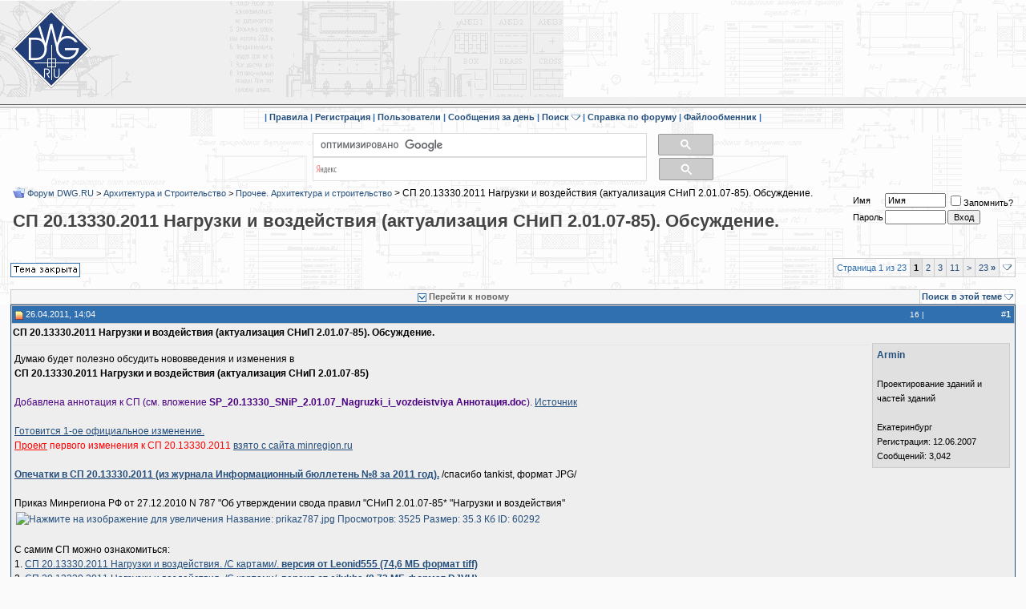

--- FILE ---
content_type: text/html; charset=windows-1251
request_url: https://forum.dwg.ru/showthread.php?s=5d1ce1e0ac4bf572d79b832a9a295666&t=67127
body_size: 24278
content:
<!DOCTYPE html PUBLIC "-//W3C//DTD XHTML 1.0 Transitional//EN" "http://www.w3.org/TR/xhtml1/DTD/xhtml1-transitional.dtd">
<html dir="ltr" lang="ru">
<head>

<link rel="canonical" href="https://forum.dwg.ru/showthread.php?t=67127" />

	<!-- Global site tag (gtag.js) - Google Analytics -->
<script async src="https://www.googletagmanager.com/gtag/js?id=UA-141215178-1"></script>
<script>
    window.dataLayer = window.dataLayer || [];
    function gtag(){dataLayer.push(arguments);}
    gtag('js', new Date());

    gtag('config', 'UA-141215178-1');
</script>
<meta http-equiv="Content-Type" content="text/html; charset=windows-1251" />
<meta HTTP-EQUIV="Expires" CONTENT="0">
<meta HTTP-EQUIV="Pragma" CONTENT="no-cache">
<meta HTTP-EQUIV="Cache-Control" CONTENT="no-cache">
<meta http-equiv="Cache-Control" content="no-cache, must-revalidate">
<meta charset="windows-1251"/>

    <meta property="og:title" content="СП 20.13330.2011 Нагрузки и воздействия (актуализация СНиП 2.01.07-85). Обсуждение. "/>
    <meta property="og:site_name" content="Форум DWG.RU" />
    <meta name="description" content="Прочее. Архитектура и строительство СП 20.13330.2011 Нагрузки и воздействия (актуализация СНиП 2.01.07-85). Обсуждение. " />

</if>
<script type="text/javascript" src="clientscript/lytebox3_min.js"></script>
        <style type="text/css" >
        #lbOverlay { position: fixed; top: 0; left: 0; z-index: 99998; width: 100%; height: 500px; }
	#lbOverlay.grey { background-color: #000000; }
        #lbMain { position: absolute; left: 0; width: 100%; z-index: 99999; text-align: center; line-height: 0; }
        #lbMain a img { border: none; }
        #lbOuterContainer { position: relative; background-color: #fff; width: 200px; height: 200px; margin: 0 auto; }
	#lbOuterContainer.grey { border: 3px solid #888888; }
	#lbDetailsContainer {	font: 10px Verdana, Helvetica, sans-serif; background-color: #fff; width: 100%; line-height: 1.4em;	overflow: auto; margin: 0 auto; }
	#lbDetailsContainer.grey { border: 3px solid #888888; border-top: none; }
	#lbImageContainer, #lbIframeContainer { padding: 10px; }
        #lbLoading {
	            position: absolute; top: 45%; left: 0%; height: 32px; width: 100%; text-align: center; line-height: 0; background: url(images/loading.gif) center no-repeat;
                   }
        #lbHoverNav { position: absolute; top: 0; left: 0; height: 100%; width: 100%; z-index: 10; }
        #lbImageContainer>#lbHoverNav { left: 0; }
        #lbHoverNav a { outline: none; }
        #lbPrev { width: 49%; height: 100%; background: transparent url(images/blank.gif) no-repeat; display: block; left: 0; float: left; }
	#lbPrev.grey:hover, #lbPrev.grey:visited:hover { background: url(images/prev_grey.gif) left 15% no-repeat; }
	#lbNext { width: 49%; height: 100%; background: transparent url(images/blank.gif) no-repeat; display: block; right: 0; float: right; }
	#lbNext.grey:hover, #lbNext.grey:visited:hover { background: url(images/next_grey.gif) right 15% no-repeat; }
	#lbPrev2, #lbNext2 { text-decoration: none; font-weight: bold; }
	#lbPrev2.grey, #lbNext2.grey, #lbSpacer.grey { color: #333333; }
	#lbPrev2_Off, #lbNext2_Off { font-weight: bold; }
	#lbPrev2_Off.grey, #lbNext2_Off.grey { color: #CCCCCC; }
	#lbDetailsData { padding: 0 10px; }
	#lbDetailsData.grey { color: #333333; }
	#lbDetails { width: 60%; float: left; text-align: left; }
        #lbCaption { display: block; font-weight: bold; }
        #lbNumberDisplay { float: left; display: block; padding-bottom: 1.0em; }
        #lbNavDisplay { float: left; display: block; padding-bottom: 1.0em; }
        #lbClose { width: 64px; height: 28px; float: right; margin-bottom: 1px; }
	#lbClose.grey { background: url(images/close_grey.png) no-repeat; }
	#lbPlay { width: 64px; height: 28px; float: right; margin-bottom: 1px; }
	#lbPlay.grey { background: url(images/play_grey.png) no-repeat; }
	#lbPause { width: 64px; height: 28px; float: right; margin-bottom: 1px; }
	#lbPause.grey { background: url(images/pause_grey.png) no-repeat; }
	#lbPause.red { background: url(images/pause_red.png) no-repeat; }
	#posts IMG
        {
		max-width:700px;
        }

</style>
        <!-- CSS Stylesheet -->
<link rel="stylesheet" type="text/css" href="clientscript/vbulletin_css/style-15a3c6f3-00002.css" id="vbulletin_css" />

<!-- / CSS Stylesheet -->
<script type="text/javascript">
    <!--
    var SESSIONURL = "s=fe78497020c610b9b52a396581199109&";
    var IMGDIR_MISC = "images/misc";
    var vb_disable_ajax = parseInt("0", 10);
    // -->
</script>
<script type="text/javascript" src="clientscript/jquery.pack_min.js"></script>
<script type="text/javascript" src="clientscript/vbulletin_global_min.js?v=368"></script>
<script type="text/javascript" src="clientscript/vbulletin_menu.js?v=368"></script>
<!--
  <PageMap>
    <DataObject type="thumbnail" />
  </PageMap>
-->
<script type="text/javascript" src="goldbrick/style/highslide.js"></script>
<script type="text/javascript" src="goldbrick/style/swfobject.js"></script>

<style type="text/css">
.gbmedia {
background:transparent;
padding:2px;
}

.gbmedia img, .anymattach img {
border:1px solid #aaa;
color:inherit;
float:left;
margin:10px 10px 10px 5px;
padding:2px;
vertical-align:top;
}

.gbclear {
clear:both;
}

/*Highslide CSS*/
.highslide-html {
background-color:#FFF;
}

.highslide-html-blur {
border:2px solid gray;
}

.highslide-html-content {
display:none;
position:absolute;
}

.highslide-display-block {
display:block;
}

.highslide-display-none {
display:none;
}

.highslide-dimming {
	background: black;
	position: absolute;
	width: 100%;
	visibility: hidden;
}

.control {
color:#999;
display:block;
float:right;
font-size:9pt;
font-weight:700;
margin:0 5px;
text-decoration:none;
text-transform:uppercase;
}

.control:hover {
color:#000 !important;
}

.highslide-move {
cursor:move;
}
</style>



<!-- Yandex.Metrika counter -->
<script type="text/javascript" >
   (function(m,e,t,r,i,k,a){m[i]=m[i]||function(){(m[i].a=m[i].a||[]).push(arguments)};
   m[i].l=1*new Date();k=e.createElement(t),a=e.getElementsByTagName(t)[0],k.async=1,k.src=r,a.parentNode.insertBefore(k,a)})
   (window, document, "script", "https://mc.yandex.ru/metrika/tag.js", "ym");

   ym(38296280, "init", {
        clickmap:true,
        trackLinks:true,
        accurateTrackBounce:true,
        webvisor:true
   });
</script>
<noscript><div><img src="https://mc.yandex.ru/watch/38296280" style="position:absolute; left:-9999px;" alt="" /></div></noscript>
<!-- /Yandex.Metrika counter -->
<!-- Yandex.RTB -->
<script>window.yaContextCb=window.yaContextCb||[]</script>
<script src="https://yandex.ru/ads/system/context.js" async></script>
<script type="text/javascript" src="clientscript/post_thanks.js"></script>
<script type="text/javascript" src="clientscript/post_agree.js"></script><script type="text/javascript" src="clientscript/pro_syntax/scripts/shCore_min.js"></script>
	<script type="text/javascript" src="clientscript/pro_syntax/scripts/shBrushCSharp_min.js"></script>
<script type="text/javascript" src="clientscript/pro_syntax/scripts/shBrushCpp.js"></script>
	<link type="text/css" rel="stylesheet" href="clientscript/pro_syntax/styles/shCore.css"/>
	<link type="text/css" rel="stylesheet" href="clientscript/pro_syntax/styles/shThemeDefault.css"/>
	<script type="text/javascript">
		SyntaxHighlighter.config.clipboardSwf = 'clientscript/pro_syntax/scripts/clipboard.swf';
		SyntaxHighlighter.all();
	</script>

	<title>СП 20.13330.2011 Нагрузки и воздействия (актуализация СНиП 2.01.07-85). Обсуждение. </title>
	<script type="text/javascript" src="clientscript/vbulletin_post_loader.js?v=368"></script>
<script type="text/javascript" src="clientscript/more.js"></script>
<script type="text/javascript" src="clientscript/quickquote.js"></script>
<script>var array_qquote = new Array();var array_qquote_i = 1;</script>
</head>

<body onload="">
<!--noindex-->
<img src="/img/2top.png"  alt="вверх" style="display:none" id="2top">
<img id="ad-detect" class="ads banner" src="/banners/banner.gif" alt="ad" style="display: block; height: 1px"/>
<table width="100%" border="0" cellspacing="0" cellpadding="0" id="tortle_float">
	<tr  bgcolor="#EFEFEF"  background="/img/back222.gif">
		<td width="123" align="center" valign="middle">
			<a href='https://dwg.ru/'><div  style='background-image: url("//forum.dwg.ru/img/znak1001.gif"); width: 100px; height: 100px;'></div></a>
		</td>
		<td class="td_main" style="height: 120px !important">
<div style="margin: auto; text-align: center">
<style>
    .erid-label {
        font-size: 11px;
        position: absolute;
        right: 0;
        display: flex;
        align-items: center;
        height: 20px;
        margin: 4px;
        padding: 0 4px;
        color: #fff;
        background: rgba(9,9,10,.5);
    }
.erid-label_grey {
        font-size: 11px;
        position: absolute;
        right: 0;
        display: flex;
        align-items: center;
        height: 20px;
        margin: 4px;
        padding: 0 4px;
        color: #fff;
        background: rgba(159,159,159,.5);
    }
    .erid-label:hover::after, .erid-label_grey:hover::after {
        content: attr(data-title);
        position: absolute;
        top: 25px;
        display: flex;
        align-items: center;
        padding: 0 4px;
        color: #111111;
        background: rgba(200, 200, 200, .9);
    }
    .erid-label_icon{
        margin-left: 5px;
        height: 16px;
        background-color: #4062a6;
        border-radius: 50%;
        width: 16px;
        display: flex;
        align-items: center;
        justify-content: center;
    }
.erid-label_icon_grey{
        margin-left: 5px;
        height: 16px;
        background-color: #888888;
        border-radius: 50%;
        width: 16px;
        display: flex;
        align-items: center;
        justify-content: center;
    }
</style>

<!-- Yandex.RTB R-A-138914-7 -->
<div id="yandex_rtb_R-A-138914-7"></div>
<script>
window.yaContextCb.push(() => {
    Ya.Context.AdvManager.render({
        "blockId": "R-A-138914-7",
        "renderTo": "yandex_rtb_R-A-138914-7"
    })
})
</script>


</div>
		</td>
	</tr>
<tr class="tr_line">
		<td width="123" background="/img/cr_l.gif">
    <div style="width: 127px"></div>
</td>
		<td width="*" colspan="2" background="/img/cr_l.gif">
    
    <div style="height: 19px"></div>
</td>
	</tr>
</table>

<!--/noindex-->
<!--noindex-->
<!-- nav buttons bar -->
<table cellpadding="0" cellspacing="0" border="0" align="center" style="border-top-width:0px">
<tr align="center">
<td class="vbmenu_control">
| <a href="//forum.dwg.ru/rules.htm" accesskey="5" target="_blank">Правила</a>
|

	
	
		<a href="register.php?s=fe78497020c610b9b52a396581199109" rel="nofollow">Регистрация</a>
		|
	 
	
	
<a href="memberlist.php?s=fe78497020c610b9b52a396581199109">Пользователи</a>
|			
		
			
			<a href="search.php?s=fe78497020c610b9b52a396581199109&amp;do=getdaily" accesskey="2">Сообщения за день</a>
			|	
			
			</td><td id="navbar_search" class="vbmenu_control" nowrap>&nbsp;<a href="search.php?s=fe78497020c610b9b52a396581199109" accesskey="4" rel="nofollow">Поиск</a> <script type="text/javascript"> vbmenu_register("navbar_search"); </script>
			|
			</td><td class="vbmenu_control" nowrap>
		
	
	

 <a href="//forum.dwg.ru/showthread.php?t=22278" accesskey="">&nbsp;Справка по форуму</a> 
| <a href="http://5t.ru" target="_blank" rel="nofollow">Файлообменник</a> 
|
	
	
	
</td>
</tr>
</table>
<!--/noindex-->
<!-- / nav buttons bar -->



<!-- NAVBAR POPUP MENUS -->
	
	
	<!-- header quick search form -->
	<div class="vbmenu_popup" id="navbar_search_menu" style="display:none">
		<table cellpadding="4" cellspacing="1" border="0">
		<tr>
			<td class="thead">Поиск по форуму</td>
		</tr>
		<tr>
			<td class="vbmenu_option" title="nohilite">
				<form action="search.php?do=process" method="post">
					<input type="hidden" name="do" value="process" />
					<input type="hidden" name="quicksearch" value="1" />
					<input type="hidden" name="childforums" value="1" />
					<input type="hidden" name="exactname" value="1" />
					<input type="hidden" name="s" value="fe78497020c610b9b52a396581199109" />
					<div><input type="text" class="bginput" name="query" size="25" tabindex="1001" /><input type="submit" class="button" value="Вперёд" tabindex="1004" /></div>
					<div style="margin-top:2px">
						<label for="rb_nb_sp0"><input type="radio" name="showposts" value="0" id="rb_nb_sp0" tabindex="1002" checked="checked" />Отображать темы</label>
						&nbsp;
						<label for="rb_nb_sp1"><input type="radio" name="showposts" value="1" id="rb_nb_sp1" tabindex="1003" />Отображать сообщения</label>
					</div>					
				</form>
			</td>
		</tr>
		<tr>
			<td class="vbmenu_option"><a href="search.php?s=fe78497020c610b9b52a396581199109" accesskey="4" rel="nofollow">Расширенный поиск</a></td>
		</tr>
		<tr>
	<td class="vbmenu_option"><a href="post_thanks.php?s=fe78497020c610b9b52a396581199109&amp;do=findallthanks">Найти все сообщения с благодарностями</a></td>
</tr>
		</table>
	</div>
	<!-- / header quick search form -->
	

	
<!-- / NAVBAR POPUP MENUS -->

<!-- PAGENAV POPUP -->

	<div class="vbmenu_popup" id="pagenav_menu" style="display:none">
		<table cellpadding="4" cellspacing="1" border="0">
		<tr>
			<td class="thead" nowrap="nowrap">К странице...</td>
		</tr>
		<tr>
			<td class="vbmenu_option" title="nohilite">
			<form action="index.php" method="get" onsubmit="return this.gotopage()" id="pagenav_form">
				<input type="text" class="bginput" id="pagenav_itxt" style="font-size:11px" size="4" />
				<input type="button" class="button" id="pagenav_ibtn" value="Вперёд" />
			</form>
			</td>
		</tr>
		</table>
	</div>

<!-- / PAGENAV POPUP -->


<br>
<table align="center">
<tr>
<div style="margin: auto; width: 500px; height: 30px;">
<script>
  (function() {
    var cx = '013682475871518962501:aez4zaemqka';
    var gcse = document.createElement('script');
    gcse.type = 'text/javascript';
    gcse.async = true;
    gcse.src = 'https://cse.google.com/cse.js?cx=' + cx;
    var s = document.getElementsByTagName('script')[0];
    s.parentNode.insertBefore(gcse, s);
  })();
</script>
<gcse:searchbox-only  resultsUrl="https://dwg.ru/cse"></gcse:searchbox-only>
</div>
<div style="margin: auto; width: 500px; height: 30px;">
<div class="ya-site-form ya-site-form_inited_no" data-bem="{&quot;action&quot;:&quot;https://dwg.ru/cse&quot;,&quot;arrow&quot;:false,&quot;bg&quot;:&quot;transparent&quot;,&quot;fontsize&quot;:16,&quot;fg&quot;:&quot;#000000&quot;,&quot;language&quot;:&quot;ru&quot;,&quot;logo&quot;:&quot;rb&quot;,&quot;publicname&quot;:&quot;Поиск по dwg.ru&quot;,&quot;suggest&quot;:true,&quot;target&quot;:&quot;_self&quot;,&quot;tld&quot;:&quot;ru&quot;,&quot;type&quot;:3,&quot;usebigdictionary&quot;:true,&quot;searchid&quot;:10709357,&quot;input_fg&quot;:&quot;#000000&quot;,&quot;input_bg&quot;:&quot;#ffffff&quot;,&quot;input_fontStyle&quot;:&quot;normal&quot;,&quot;input_fontWeight&quot;:&quot;normal&quot;,&quot;input_placeholder&quot;:null,&quot;input_placeholderColor&quot;:&quot;#000000&quot;,&quot;input_borderColor&quot;:&quot;#7f9db9&quot;}"><form action="https://yandex.ru/search/site/" method="get" target="_self" accept-charset="utf-8"><input type="hidden" name="searchid" value="10709357"/><input type="hidden" name="l10n" value="ru"/><input type="hidden" name="reqenc" value=""/><input type="search" name="text" value=""/><input type="submit" value="Найти"/></form></div><style type="text/css">.ya-page_js_yes .ya-site-form_inited_no { display: none; }</style><script type="text/javascript">(function(w,d,c){var s=d.createElement('script'),h=d.getElementsByTagName('script')[0],e=d.documentElement;if((' '+e.className+' ').indexOf(' ya-page_js_yes ')===-1){e.className+=' ya-page_js_yes';}s.type='text/javascript';s.async=true;s.charset='utf-8';s.src=(d.location.protocol==='https:'?'https:':'http:')+'//site.yandex.net/v2.0/js/all.js';h.parentNode.insertBefore(s,h);(w[c]||(w[c]=[])).push(function(){Ya.Site.Form.init()})})(window,document,'yandex_site_callbacks');</script>
 <style>
            #ya-site-form0 .ya-site-form__search-input
            {
                padding: 0;
            }
            #ya-site-form0 .ya-site-form__form .ya-site-form__input-text {
                border-color: #dfe1e5!important;
                height: 30px;
            }
#ya-site-form0 .ya-site-form__submit_type_image {
    background: url(/ingnew/search.png) no-repeat;
}
            #ya-site-form0 .ya-site-form__submit_type_image
            {
                height: 28px;
                background-color: #cccccc;
                padding: 6px 33px;
                width: auto;
                vertical-align: middle;
                border: 1px solid #999999;
                border-radius: 2px;
                background-position: center;
                margin-left: 15px;
            }
        </style>
</div>
</tr>
</table>

<!-- breadcrumb, login, pm info -->


<table cellpadding="2" cellspacing="1" border="0" width="98%" align="center">
<tr>
	<td width="100%">
		
			<table cellpadding="0" cellspacing="0" border="0">
			<tr valign="bottom">
				<td><a href="#" onclick="history.back(1); return false;"><img src="images/misc/navbits_start.gif" alt="Вернуться" border="0" /></a></td>
				<td>&nbsp;</td>
				<td width="100%"><span class="navbar"><a href="index.php?s=fe78497020c610b9b52a396581199109" accesskey="1">Форум DWG.RU</a></span> 
	<span class="navbar">&gt; <a href="forumdisplay.php?s=fe78497020c610b9b52a396581199109&amp;f=14">Архитектура и Строительство</a></span>


	<span class="navbar">&gt; <a href="forumdisplay.php?s=fe78497020c610b9b52a396581199109&amp;f=18">Прочее. Архитектура и строительство</a></span>

 > 
	СП 20.13330.2011 Нагрузки и воздействия (актуализация СНиП 2.01.07-85). Обсуждение.

</td>
			</tr>
			<tr>
			<td colspan="3"><h1>
	СП 20.13330.2011 Нагрузки и воздействия (актуализация СНиП 2.01.07-85). Обсуждение.

</h1></td>
			</tr>
			</table>			
		
	</td>	
	
	
		
		<td nowrap="nowrap" style="padding:0px">
			
		<!-- login form -->
<form action="/login.php?do=login" method="post" onsubmit="md5hash(vb_login_password, vb_login_md5password, vb_login_md5password_utf, 0)">
		<script type="text/javascript" src="clientscript/vbulletin_md5_min.js?v=368"></script>
		<table cellpadding="0" cellspacing="2" border="0">
		<tr>
			<td class="smallfont"><label for="navbar_username">Имя</label></td>
			<td><input type="text" class="bginput" style="font-size: 11px" name="vb_login_username" id="navbar_username" size="10" accesskey="u" tabindex="101" value="Имя" onfocus="if (this.value == 'Имя') this.value = '';" /></td>
			<td class="smallfont" colspan="2" nowrap="nowrap"><label for="cb_cookieuser_navbar"><input type="checkbox" name="cookieuser" value="1" tabindex="103" id="cb_cookieuser_navbar" accesskey="c" />Запомнить?</label></td>
		</tr>
		<tr>
			<td class="smallfont"><label for="navbar_password">Пароль</label></td>
			<td><input type="password" class="bginput" style="font-size: 11px" name="vb_login_password" id="navbar_password" size="10" tabindex="102" /></td>
			<td><input type="submit" class="button" value="Вход" tabindex="104" title="Введите ваше имя пользователя и пароль, чтобы войти, или нажмите кнопку 'Регистрация', чтобы зарегистрироваться." accesskey="s" /></td>
		</tr>
		</table>
		<input type="hidden" name="s" value="fe78497020c610b9b52a396581199109" />
		<input type="hidden" name="do" value="login" />		
		<input type="hidden" name="vb_login_md5password" />
		<input type="hidden" name="vb_login_md5password_utf" />
		</form>
		<!-- / login form -->
			
		</td>
		
		
	
</tr>
</table>
<!-- / breadcrumb, login, pm info -->




<a name="poststop" id="poststop"></a>

<!-- controls above postbits -->
<table cellpadding="0" cellspacing="0" border="0" width="98%" style="margin-bottom:15px; margin-top:30px;" align="center">
    <tr valign="bottom">
        
            <td class="smallfont"><a href="newreply.php?s=fe78497020c610b9b52a396581199109&amp;do=newreply&amp;noquote=1&amp;p=741522" rel="nofollow"><img src="images/buttons/threadclosed.gif" alt="Закрытая тема" border="0" /></a></td>
            
        <td align="right"><div class="pagenav" align="right">
<table class="tborder" cellpadding="3" cellspacing="1" border="0">
<tr>
	<td class="vbmenu_control" style="font-weight:normal">Страница 1 из 23</td>
	
	
		<td class="alt2"><span class="smallfont" title="Показано с 1 по 20 из 451."><strong>1</strong></span></td>
 <td class="alt1"><a class="smallfont" href="showthread.php?s=fe78497020c610b9b52a396581199109&amp;t=67127&amp;page=2" title="с 21 по 40 из 451">2</a></td><td class="alt1"><a class="smallfont" href="showthread.php?s=fe78497020c610b9b52a396581199109&amp;t=67127&amp;page=3" title="с 41 по 60 из 451">3</a></td><td class="alt1"><a class="smallfont" href="showthread.php?s=fe78497020c610b9b52a396581199109&amp;t=67127&amp;page=11" title="с 201 по 220 из 451"><!--+10-->11</a></td>
	<td class="alt1"><a class="smallfont" href="showthread.php?s=fe78497020c610b9b52a396581199109&amp;t=67127&amp;page=2" title="Следующая страница - с 21 по 40 из 451">&gt;</a></td>
	<td class="alt1"><a class="smallfont" href="showthread.php?s=fe78497020c610b9b52a396581199109&amp;t=67127&amp;page=23" title="Последняя страница - с 441 по 451 из 451">23 <strong>&raquo;</strong></a></td>
	<td class="vbmenu_control" title="showthread.php?s=fe78497020c610b9b52a396581199109&amp;t=67127"><a name="PageNav"></a></td>
</tr>
</table>
</div></td>
    </tr>
</table>
<!-- / controls above postbits -->


<!-- toolbar -->
<table class="tborder" cellpadding="2" cellspacing="1" border="0" width="98%" align="center" style="border-bottom-width:0px">
<tr>
	<td class="tcat" width="100%">
		<div class="smallfont">
		
			<a href="#post741522"><img class="inlineimg" src="images/buttons/firstnew.gif" alt="Перейти к новому" border="0" /></a>
			<a href="#post741522"><strong>Перейти к новому</strong></a>
		
		&nbsp;
		</div>
	</td>

	
		<td class="vbmenu_control" id="threadsearch" nowrap="nowrap">
			<a href="/showthread.php?t=67127&amp;nojs=1#goto_threadsearch">Поиск в этой теме</a>
			<script type="text/javascript"> vbmenu_register("threadsearch"); </script>
		</td>
	
	
	
	
	
	
</tr>
</table>
<!-- / toolbar -->



<!-- end content table -->

		</div>	
	</div>
</div>

<!-- / close content container -->
<!-- / end content table -->





<div id="posts"><!-- post #741522 -->

	<!-- open content container -->

<div align="center">
	<div class="page" style="width:100%; text-align:left">
		<div style="padding:0px 0px 0px 0px">

	<div id="edit741522" style="padding:0px 0px 2px 0px">
	<!-- this is not the last post shown on the page -->	



<table id="post741522" class="tborder" cellpadding="2" cellspacing="0" border="0"  width="98%" align="center" 
style="border: 1px solid #244E7C;" 
>
  <tbody>
  <tr>
    <td class="thead" style="font-weight:normal; border: 1px solid #cccccc; border-right: 0px" >		
			<!-- ssstatus icon and date -->
			<a name="post741522"><img class="inlineimg" src="images/statusicon/post_new.gif" alt="Непрочитано" border="0" /></a>
			26.04.2011, 14:04
			<a name="newpost"></a>
			<!-- / status icon and date -->				
		</td>
<td class="thead" align="right" nowrap style="font-size: 10px; font-weight:normal; border: 1px solid #cccccc; border-right: 0px; border-left: 0px" align="right">
<span style='line-height: 11px; cursor: pointer;' onClick="window.open('/ostr_post_thanks.php?p=741522','newwin','top=15, left=700, menubar=0, toolbar=0, location=0, directories=0, status=0, scrollbars=1, resizable=1, width=400, height=150')"><span class='p_thanks'>16</span> | </span>		
</td>
		<td class="thead" style="width: 100px; font-weight:normal; border: 1px solid #cccccc; border-left: 0px" align="right">
			#<a href="showpost.php?s=fe78497020c610b9b52a396581199109&amp;p=741522&amp;postcount=1" target="new" rel="nofollow" id="postcount741522" name="1"><strong>1</strong></a>
			
		</td>
	</tr>
<tr valign="top">
<td class="alt1" id="td_post_741522" align="left" colspan="3">
<div> <strong class="bigusername">СП 20.13330.2011 Нагрузки и воздействия (актуализация СНиП 2.01.07-85). Обсуждение.</strong> </div>
<div style="float: right; width: 180px;">
<div class="alt2" style="border: 1px solid #cccccc; margin: 4px; padding: 5px;">

<div id="postmenu_741522">
				
				<a class="bigusername" href="member.php?s=fe78497020c610b9b52a396581199109&amp;u=10085">Armin</a>
				<script type="text/javascript"> vbmenu_register("postmenu_741522", true); </script>
				
			</div>
			
			
			
			
		
			
			
			<div class="smallfont">
			&nbsp;<br /><div>Проектирование зданий и частей зданий</div>
				&nbsp;<br />
				<div>Екатеринбург</div>
				<div>Регистрация: 12.06.2007</div>
				
				<div>
					Сообщений: 3,042
				</div>
				 
				
				
				

			</div>				
</div>
</div>
<div><span id="postmenu_741522">
<div id="postmenu_741522">
				
<hr />

<!-- message -->
<div id="post_message_741522" style="padding:2px">Думаю будет полезно обсудить нововведения и изменения в <br />
<b>СП 20.13330.2011 Нагрузки и воздействия (актуализация СНиП 2.01.07-85) </b><br />
<br />
<font color="Indigo">Добавлена аннотация к СП (см. вложение <b>SP_20.13330_SNiP_2.01.07_Nagruzki_i_vozdeistviya Аннотация.doc</b>).</font> <a href="http://www.nostroy.ru/getfile?id=17848&amp;file=%D0%A1%D0%9F%2020.13330%20%D0%A1%D0%9D%D0%B8%D0%9F%202.01.07%20%D0%9D%D0%B0%D0%B3%D1%80%D1%83%D0%B7%D0%BA%D0%B8%20%D0%B8%20%D0%B2%D0%BE%D0%B7%D0%B4%D0%B5%D0%B9%D1%81%D1%82%D0%B2%D0%B8%D1%8F.doc" target="_blank" rel="nofollow" style="text-decoration: underline;">Источник</a><br />
<br />
<a href="http://forum.dwg.ru/showpost.php?p=882608&amp;postcount=229" target="_blank" rel="nofollow" style="text-decoration: underline;">Готовится 1-ое официальное изменение.</a><br />
<font color="Red"><u>Проект</u> первого изменения к СП 20.13330.2011 <a href="http://forum.dwg.ru/attachment.php?attachmentid=75595&amp;d=1330413412" target="_blank" rel="nofollow" style="text-decoration: underline;">взято с сайта minregion.ru</a></font><br />
<br />
<b><a href="http://forum.dwg.ru/attachment.php?attachmentid=65175&amp;d=1314271835" target="_blank" rel="nofollow" style="text-decoration: underline;">Опечатки в СП 20.13330.2011 (из журнала Информационный бюллетень №8 за 2011 год).</a></b> /спасибо tankist, формат JPG/<br />
<br />
Приказ Минрегиона РФ от 27.12.2010 N 787 &quot;Об утверждении свода правил &quot;СНиП 2.01.07-85* &quot;Нагрузки и воздействия&quot;<br />
<a rel=lytebox[741522] href="https://forum.dwg.ru/attachment.php?s=fe78497020c610b9b52a396581199109&amp;attachmentid=60292&amp;d=1306304101" target="_blank"><img src="https://forum.dwg.ru/attachment.php?s=fe78497020c610b9b52a396581199109&amp;attachmentid=60292&amp;thumb=1&amp;d=1306304101" class="thumbnail" border="0" alt="Нажмите на изображение для увеличения
Название: prikaz787.jpg
Просмотров: 3525
Размер:	35.3 Кб
ID:	60292" style="margin: 2px" /></a><br />
<br />
С самим СП можно ознакомиться:<br />
1. <a href="http://dwg.ru/dnl/9458" target="_blank" rel="nofollow" style="text-decoration: underline;">СП 20.13330.2011 Нагрузки и воздействия. /С картами/. <b>версия от Leonid555 (74,6 МБ формат tiff)</b></a><br />
2. <a href="http://dwg.ru/dnl/9468" target="_blank" rel="nofollow" style="text-decoration: underline;">СП 20.13330.2011 Нагрузки и воздействия. /С картами/. <b>версия от eilukha (9,72 МБ формат DJVU)</b></a><br />
3. <a href="http://dwg.ru/dnl/9471" target="_blank" rel="nofollow" style="text-decoration: underline;">СП 20.13330.2011 Нагрузки и воздействия. /С картами/. <b>версия от zzzzz-5 (4,57 МБ формат DJVU)</b></a><br />
4. <a href="http://www.minregion.ru/upload/documents/2011/05/300511-s-10.pdf" target="_blank" rel="nofollow" style="text-decoration: underline;">СП 20.13330.2011 «СНиП 2.01.07-85* Нагрузки и воздействия» <b>c сайта www.minregion.ru</b> (формат PDF, качество eBook (изначально компьютерное))</a><br />
<br />
Для информации. Первая редакция данного СП/СНиП<br />
4. <a href="http://dwg.ru/dnl/3499" target="_blank" rel="nofollow" style="text-decoration: underline;">СНиП Нагрузки и воздействия. Первая редакция. ЦНИИСК им. В.А. Кучеренко. М. 2007. <b>от Raga (1,12 МБ формат pdf)</b></a><br />
<br />
Для тех, кто прозевал и не читал/просматривал старый СНиП 2.01.07-85* &quot;Нагрузки и воздействия&quot;:<br />
1. <a href="http://dwg.ru/dnl/7053" target="_blank" rel="nofollow" style="text-decoration: underline;">СНиП 2.01.07-85* Нагрузки и воздействия /без карт/ (2009 год издания, DJVU 600 dpi, OCR, HypLinks). <b>от хороших людей (1,06 МБ)</b></a><br />
2. <a href="http://dwg.ru/dnl/6965" target="_blank" rel="nofollow" style="text-decoration: underline;">СНиП 2.01.07-85* Нагрузки и воздействия /с картами/. 2006. <b>от ЛАО (9,9 МБ формат DJVU)</b></a><br />
<br />
СТО 36554501-015-2008 &quot;Нагрузки и воздействия&quot; (пригодится для сверки нового творения):<br />
1. <a href="http://dwg.ru/dnl/5884" target="_blank" rel="nofollow" style="text-decoration: underline;">СТО 36554501-015-2008 &quot;Нагрузки и воздействия&quot; /с картами/ <b>от Хмурого (73,17 МБ формат JPEG)</b></a><br />
2. <a href="http://dwg.ru/dnl/5903" target="_blank" rel="nofollow" style="text-decoration: underline;">СТО 36554501-015-2008 &quot;Нагрузки и воздействия&quot; /с картами/ <b>от Reka (2,87 МБ формат DJVU)</b></a><br />
3. <a href="http://dwg.ru/dnl/5891" target="_blank" rel="nofollow" style="text-decoration: underline;">СТО 36554501-015-2008 &quot;Нагрузки и воздействия&quot; /только карты/ <b>(18,83 МБ формат DJVU)</b></a><br />
4. <a href="http://forum.dwg.ru/attachment.php?attachmentid=19965&amp;d=1241667423" target="_blank" rel="nofollow" style="text-decoration: underline;">СТО 36554501-015-2008 &quot;Нагрузки и воздействия&quot; /без карт/ <b>от Armin (1,7 МБ формат DJVU)</b></a><br />
5. !!! <a href="http://forum.dwg.ru/attachment.php?attachmentid=58787&amp;d=1304467853" target="_blank" rel="nofollow" style="text-decoration: underline;">Опечатки в СТО 36554501-015-2008. <b>Спасибо tankist (0,4 МБ формат tiff)</b></a><br />
<br />
Темы-побратимы:<br />
1. <a href="http://forum.dwg.ru/showthread.php?t=67069" target="_blank" rel="nofollow" style="text-decoration: underline;">Актуализация старых СНиП: в чем отличия новых СП?</a><br />
2. <a href="http://forum.dwg.ru/showthread.php?t=65517" target="_blank" rel="nofollow" style="text-decoration: underline;">СП 2011 (актуализированная редакция СНиП)</a><br />
<br />
<font color="Purple"><b>По ссылке можно найти видео, в котором об изменениях, введенных в СНиП 2.01.07-85* «Нагрузки и воздействия» - СП 20.13330.2011 рассказывает Николай Александрович Попов, заведующий Лабораторией надежности сооружений ЦНИИСК им. В.А. Кучеренко.</b><br />
<a href="http://www.normacs.ru/video.jsp" target="_blank" rel="nofollow" style="text-decoration: underline;">http://www.normacs.ru/video.jsp</a>. /За ссылку спасибо <b>normacs</b>/</font><br />
<a href="http://www.youtube.com/watch?feature=player_embedded&amp;v=gsBNZqtvJdg" target="_blank" rel="nofollow" style="text-decoration: underline;">http://www.youtube.com/watch?feature...&amp;v=gsBNZqtvJdg</a><br />
<br />
<font color="DarkRed"><b>Добавлен скан журнала </b><a href="http://forum.dwg.ru/attachment.php?attachmentid=60607&amp;d=1306750719" target="_blank" rel="nofollow" style="text-decoration: underline;">БСТ №3 за 2011 год</a>. В данном журнале разжёвывается, что наактуализировали</font><br />
<br />
<div class='sp-wrap'>
<div class='sp-body' title='Опечатки, ошибки, неточности, найденные участниками темы.'><br />
<font color="Red"><ol style="list-style-type: decimal"><li> Примечание к формуле 10.2, для коэффициента <b>k</b> ссылка на таблицу <font style="text-decoration: line-through;">10.2</font> 11.2.</li>
<li> Примечания к формуле 10.1, Ce - ... принимается в соответствии с <font style="text-decoration: line-through;">10.5</font> 10.5-10.8. Ct - ... принимается в соответствии с <font style="text-decoration: line-through;">10.6</font> 10.10.</li>
<li> Пункт 10.6: &quot;...... Средняя скорость ветра V ...... принимается по карте 2 <b>обязательного</b> приложения Ж&quot;. Смотрим приложение Ж, а оно <b>рекомендуемое</b>.</li>
<li> Не внятная ссылка на &quot;позицию 4&quot; в п.8.2.3. Не понятно к чему относится и где смотреть. Судя по всему, следует читать как &quot;раздел 4&quot; или точнее &quot;пункт 4.1&quot; (по аналогии с п.10.11).</li>
<li> Примечание к формуле 6.2 в перечислении у коэффициента сочетаний для длительных нагрузок в скобках <font style="text-decoration: line-through;">(l = 1, 2, 3,...,)</font> (i = 1, 2, 3,...,)</li>
<li> <a href="http://forum.dwg.ru/showpost.php?p=826899&amp;postcount=217" target="_blank" rel="nofollow" style="text-decoration: underline;">http://forum.dwg.ru/showpost.php?p=826899&amp;postcount=217</a> см. совместнос <a href="http://forum.dwg.ru/showpost.php?p=1206137&amp;postcount=365" target="_blank" rel="nofollow" style="text-decoration: underline;">http://forum.dwg.ru/showpost.php?p=1...&amp;postcount=365</a></li>
<li> несоответствие рисунка Д.23 приведенному в еврокоде, явная опечатка <font style="text-decoration: line-through;">фи=1.0</font> фи = 0.1 (верхняя кривая) : <a href="http://forum.dwg.ru/showpost.php?p=859083&amp;postcount=224" target="_blank" rel="nofollow" style="text-decoration: underline;">http://forum.dwg.ru/showpost.php?p=859083&amp;postcount=224</a></li>
<li> В приложении Д.1.12 Сооружения и конструктивные элементы с круговой цилиндрической поверхностью, первая строчка на стр. 64: &quot; ... в соответствии с <font style="text-decoration: line-through;">11.1.1</font> 11.1.11:&quot; : <a href="http://forum.dwg.ru/showpost.php?p=891363&amp;postcount=248" target="_blank" rel="nofollow" style="text-decoration: underline;">http://forum.dwg.ru/showpost.php?p=891363&amp;postcount=248</a></li>
<li> относит. шероховатость обозначается дельта_строч, а абсолютная шероховатость обозначается дельта_заглавн (см. Д.1.12 2-й абзац), т.е. ошибочной является дельта_строч в таблице Д.11, нужно писать значение шероховатости Дельта(заглавная).<br />
<br />
И ещё в Д.1.12 последний абзац, прямо перед рисунком Д.15 дельта_заглавн дельта_строч = дельта_строч дельта_заглавн / d. В подтверждение этого говорит 2-й абзац Д.1.12, рисунок Д.17, и старый СНиП Нагрузки и воздействия 2.01.07-85 Приложение 4, пункт 14 таблицы, рисунок и 3-й столбец) (<a href="http://forum.dwg.ru/showpost.php?p=892543&amp;postcount=250" target="_blank" rel="nofollow" style="text-decoration: underline;">Пост 250)</a><br />
<br />
Еще порция от Smarts23:</li>
<li> Таблица 7.1:<br />
Металлические, за исключением случаев, указанных в 2.3 надо 7.3;</li>
<li> Пункт 11.1.7, примечание 1:<br />
При назначении коэффициентов c_x, c_y и c_m надо c_z;</li>
<li> Текст после формулы (11.6):<br />
Значения параметров zeta_10 и alpha ... в таблице 11.4 надо 11.3;</li>
<li> Примечание к формуле 11.13:<br />
... k(z_e) надо k(z_эк) ...<br />
Также здесь употребляется неизвестный (по крайней мере мне) термин &quot;мачта без оттяжек&quot;. Может быть имеется ввиду ... мачт и труб без оттяжек ... ?</li>
<li> Рисунок Д.15 правая часть:<br />
Направление стрелочек левого маленького участка внешнего давления должно быть &quot;на поверхность&quot;<br />
<br /></li>
<li> В СНиПе в формуле 18 был &quot;минус&quot;, в СП в формуле 13.4 стал &quot;плюс&quot;.</li>
</ol></font></font></div></div></div>
<!-- / message -->
		
		<br />
		<!-- attachments -->
			<div style="padding:2px">
			
			
		
			
			
			
			
			
				<div class="bigusername" style="border-bottom: 2px solid #cccccc;">Вложения</div>
					<table cellpadding="0" cellspacing="2" border="0">
					<tr>
	<td align='center'><img class="inlineimg" src="images/attach/djvu.gif" alt="Тип файла: djvu" width="16" height="16" border="0" style="vertical-align:baseline" /></td>
	<td><a href="attachment.php?s=fe78497020c610b9b52a396581199109&amp;attachmentid=60607&amp;d=1306750719">Журнал БСТ №3 2011 (выдержка по поводу актуализации).djvu</a> (155.4 Кб, 4214 просмотров)</td>
</tr>
		<tr> 
			<td colspan="2"></td>
		</tr><tr>
	<td align='center'><img class="inlineimg" src="images/attach/doc.gif" alt="Тип файла: doc" width="16" height="16" border="0" style="vertical-align:baseline" /></td>
	<td><a href="attachment.php?s=fe78497020c610b9b52a396581199109&amp;attachmentid=119802&amp;d=1388822229" target="_blank">SP_20.13330_SNiP_2.01.07_Nagruzki_i_vozdeistviya Аннотация.doc</a> (137.0 Кб, 1161 просмотров)</td>
</tr>
		<tr> 
			<td colspan="2"></td>
		</tr>
					</table>
				<br />
			
			
			
			
			</div>
		<!-- / attachments -->
		
		
		
		
		
		<!-- sig -->
			<div>
				__________________<br />
				«Точно знают, только когда мало знают. Вместе со знанием растет сомнение». Иоганн Вольфганг Гете
			</div>
		<!-- / sig -->
		
		
		
		
		
		<!-- edit note -->
			<div class="smallfont">			<hr size="1" style="color:#cccccc" />
				<em>
				Последний раз редактировалось Armin, 05.02.2014 в <span class="time">11:16</span>.
				
				</em>
			</div>
		<!-- / edit note -->
		
</td>
</tr>
<tr class="alt2">
<td align="right" colspan="3" style=" padding-right: 70px">
<div style="float: left;"> Просмотров: 365154 </div>
<div>
		<!-- controls -->

		
		

		
		
		
			
		
		
		<!-- / controls -->
</div>		
</td>
</tr>
</tbody>
</table>
 

<!-- post 741522 popup menu -->
<div class="vbmenu_popup" id="postmenu_741522_menu" style="display:none">
	<table cellpadding="4" cellspacing="1" border="0">
	<tr>
		<td class="thead">Armin</td>
	</tr>
	
		<tr><td class="vbmenu_option"><a href="member.php?s=fe78497020c610b9b52a396581199109&amp;u=10085">Посмотреть профиль</a></td></tr>
	
	
	
	
	
		<tr><td class="vbmenu_option"><a href="search.php?s=fe78497020c610b9b52a396581199109&amp;do=finduser&amp;u=10085" rel="nofollow">Найти ещё сообщения от Armin</a></td></tr>
	
	
	
	</table>
</div>
<!-- / post 741522 popup menu -->   
<script>
array_qquote[array_qquote_i]="741522";
array_qquote_i++;
$('#post741522').mouseup(
function()
{
$('#qquote_741522').show();
$.each(array_qquote, function (n, val){
if(val!=741522)
{
$('#qquote_'+val).hide();
}
});
}
);
</script>


	</div>
	
		</div>	
	</div>
</div>

<!-- / close content container -->

<!-- / post #741522 --><!-- post #742970 -->

	<!-- open content container -->

<div align="center">
	<div class="page" style="width:100%; text-align:left">
		<div style="padding:0px 0px 0px 0px">

	<div id="edit742970" style="padding:0px 0px 2px 0px">
	<!-- this is not the last post shown on the page -->	



<table id="post742970" class="tborder" cellpadding="5" cellspacing="0" border="0" width="98%" align="center" 

>
	
	<tr>
	<td class="alt2" style="border-right: 1px solid #cccccc">&nbsp;</td>
	<td class="alt1" style="border-right: 1px solid #cccccc">
	<table width="100%" cellpadding="0" cellspacing="0">	<tr>
		<td>
		<div class="smallfont">
			<!-- status icon and date -->

<a name="post742970"><img class="inlineimg" src="images/statusicon/post_new.gif" alt="Непрочитано" border="0" /></a>
			28.04.2011, 16:14
			
			<!-- / status icon and date -->			
		
			<!-- icon and title -->	
			
				<strong>СП 20.13330.2011 Нагрузки и воздействия (актуализация СНиП 2.01.07-85). Обсуждение.</strong>
			
			<!-- / icon and title -->
		</td>
<td align="right" nowrap style="font-size: 10px">
<span title="спасибо | согласен"><span style='line-height: 11px; cursor: pointer;' onClick="window.open('/ostr_post_thanks.php?p=742970','newwin','top=15, left=700, menubar=0, toolbar=0, location=0, directories=0, status=0, scrollbars=1, resizable=1, width=400, height=150')"><span class='p_thanks'>5</span> | </span></span>	
</td>
			<td align="right" nowrap style="width: 100px">
			
#<strong>2</strong>

			</td>
			</tr></table>
		</div>
	</td>
</tr>
<tr valign="top">
	<td class="alt2" width="175" style="border: 1px solid #cccccc; border-top: 0px; border-bottom: 0px">
			<div id="postmenu_742970">
				
				<a class="bigusername" href="member.php?s=fe78497020c610b9b52a396581199109&amp;u=34454">tankist</a>
				<script type="text/javascript"> vbmenu_register("postmenu_742970", true); </script>
				
			</div>
			
			
			
			
		
			
			
			<div class="smallfont">
<br>
ЭПБ, обследование стр. конструкций
<br>
				&nbsp;<br />

				<div>Регистрация: 09.10.2009</div>
				<div>Сибирь</div>

				<div>
					Сообщений: 2,667
				</div>
				 
				
				
				
				<div>    </div>
			</div>					
		
	</td>
	
	<td class="alt1" id="td_post_742970" style="border-right: 1px solid #cccccc">
	
		<!-- message -->
		<hr /><br>
		<div id="post_message_742970">Перевод <a href="http://dwg.ru/dnl/9458" target="_blank" rel="nofollow" style="text-decoration: underline;">http://dwg.ru/dnl/9458</a> в djvu.</div>
		<!-- / message -->
	
		
		<!-- attachments -->
			<div style="padding:2px">
			
			
		
			
			
			
			
			
				<fieldset class="fieldset">
					<legend>Вложения</legend>
					<table cellpadding="0" cellspacing="2" border="0">
					<tr>
	<td align='center'><img class="inlineimg" src="images/attach/djvu.gif" alt="Тип файла: djvu" width="16" height="16" border="0" style="vertical-align:baseline" /></td>
	<td><a href="attachment.php?s=fe78497020c610b9b52a396581199109&amp;attachmentid=58520&amp;d=1303998979">СП 20.13330.2011 Нагрузки и воздействия (СНиП 2.01.07-85).djvu</a> (9.96 Мб, 2563 просмотров)</td>
</tr>
		<tr> 
			<td colspan="2"></td>
		</tr>
					</table>
				</fieldset>
			
			
			
			
			</div>
		<!-- / attachments -->
		
		
		
		
		
		
		
		
		
		<!-- edit note -->
			<div class="smallfont">			<hr size="1" style="color:#cccccc" />
				<em>
				Последний раз редактировалось tankist, 28.04.2011 в <span class="time">17:58</span>.
				Причина: добавлена стр. 16
				</em>
			</div>
		<!-- / edit note -->
		
	
	</td>
</tr>
<tr>
	<td class="alt2" style="border: 1px solid #cccccc; border-top: 0px">
	<img class="inlineimg" src="images/statusicon/user_offline.gif" alt="tankist вне форума" border="0" />


		
		
			




		&nbsp;
	</td>
	
	<td class="alt1" align="right" style="border: 1px solid #cccccc; border-left: 0px; border-top: 0px; padding-right: 70px">
	
		<!-- controls -->

		
		
		
		
			
		
		
		<!-- / controls -->
	</td>
</tr>
</table>
 

<!-- post 742970 popup menu -->
<div class="vbmenu_popup" id="postmenu_742970_menu" style="display:none">
	<table cellpadding="4" cellspacing="1" border="0">
	<tr>
		<td class="thead">tankist</td>
	</tr>
	
		<tr><td class="vbmenu_option"><a href="member.php?s=fe78497020c610b9b52a396581199109&amp;u=34454">Посмотреть профиль</a></td></tr>
	
	
	
	
	
		<tr><td class="vbmenu_option"><a href="search.php?s=fe78497020c610b9b52a396581199109&amp;do=finduser&amp;u=34454" rel="nofollow">Найти ещё сообщения от tankist</a></td></tr>
	
	
	
	</table>
</div>
<!-- / post 742970 popup menu -->
<script>
array_qquote[array_qquote_i]="742970";
array_qquote_i++;
$('#post742970').mouseup(
function()
{
$('#qquote_742970').show();
$.each(array_qquote, function (n, val){
if(val!=742970)
{
$('#qquote_'+val).hide();
}
});
}
);
</script>


	</div>
	
		</div>	
	</div>
</div>

<!-- / close content container -->

<!-- / post #742970 --><!-- post #743007 -->

	<!-- open content container -->

<div align="center">
	<div class="page" style="width:100%; text-align:left">
		<div style="padding:0px 0px 0px 0px">

	<div id="edit743007" style="padding:0px 0px 2px 0px">
	<!-- this is not the last post shown on the page -->	



<table id="post743007" class="tborder" cellpadding="5" cellspacing="0" border="0" width="98%" align="center" 

>
	
	<tr>
	<td class="alt2" style="border-right: 1px solid #cccccc">&nbsp;</td>
	<td class="alt1" style="border-right: 1px solid #cccccc">
	<table width="100%" cellpadding="0" cellspacing="0">	<tr>
		<td>
		<div class="smallfont">
			<!-- status icon and date -->

<a name="post743007"><img class="inlineimg" src="images/statusicon/post_new.gif" alt="Непрочитано" border="0" /></a>
			28.04.2011, 17:00
			
			<!-- / status icon and date -->			
		</td>
<td align="right" nowrap style="font-size: 10px">
<span title="спасибо | согласен"></span>	
</td>
			<td align="right" nowrap style="width: 100px">
			
#<strong>3</strong>

			</td>
			</tr></table>
		</div>
	</td>
</tr>
<tr valign="top">
	<td class="alt2" width="175" style="border: 1px solid #cccccc; border-top: 0px; border-bottom: 0px">
			<div id="postmenu_743007">
				
				<a class="bigusername" href="member.php?s=fe78497020c610b9b52a396581199109&amp;u=25659">Сорокин</a>
				<script type="text/javascript"> vbmenu_register("postmenu_743007", true); </script>
				
			</div>
			
			
			
			
		
			
			
			<div class="smallfont">
<br>

<br>
				&nbsp;<br />

				<div>Регистрация: 20.03.2009</div>
				<div>Санкт-Петербург</div>

				<div>
					Сообщений: 1,651
				</div>
				 
				
				
				
				<div>    </div>
			</div>					
		
	</td>
	
	<td class="alt1" id="td_post_743007" style="border-right: 1px solid #cccccc">
	
		<!-- message -->
		<hr /><br>
		<div id="post_message_743007">Tankist! Большое спасибо!</div>
		<!-- / message -->
	
		
		
		
		
		
		<!-- sig -->
			<div>
				__________________<br />
				Сорокин<br />
Санкт-Петербург
			</div>
		<!-- / sig -->
		
		
		
		
		
	
	</td>
</tr>
<tr>
	<td class="alt2" style="border: 1px solid #cccccc; border-top: 0px">
	<img class="inlineimg" src="images/statusicon/user_offline.gif" alt="Сорокин вне форума" border="0" />


		
		
			




		&nbsp;
	</td>
	
	<td class="alt1" align="right" style="border: 1px solid #cccccc; border-left: 0px; border-top: 0px; padding-right: 70px">
	
		<!-- controls -->

		
		
		
		
			
		
		
		<!-- / controls -->
	</td>
</tr>
</table>
 

<!-- post 743007 popup menu -->
<div class="vbmenu_popup" id="postmenu_743007_menu" style="display:none">
	<table cellpadding="4" cellspacing="1" border="0">
	<tr>
		<td class="thead">Сорокин</td>
	</tr>
	
		<tr><td class="vbmenu_option"><a href="member.php?s=fe78497020c610b9b52a396581199109&amp;u=25659">Посмотреть профиль</a></td></tr>
	
	
	
	
	
		<tr><td class="vbmenu_option"><a href="search.php?s=fe78497020c610b9b52a396581199109&amp;do=finduser&amp;u=25659" rel="nofollow">Найти ещё сообщения от Сорокин</a></td></tr>
	
	
	
	</table>
</div>
<!-- / post 743007 popup menu -->
<script>
array_qquote[array_qquote_i]="743007";
array_qquote_i++;
$('#post743007').mouseup(
function()
{
$('#qquote_743007').show();
$.each(array_qquote, function (n, val){
if(val!=743007)
{
$('#qquote_'+val).hide();
}
});
}
);
</script>


	</div>
	
		</div>	
	</div>
</div>

<!-- / close content container -->

<!-- / post #743007 --><!-- post #743276 -->

	<!-- open content container -->

<div align="center">
	<div class="page" style="width:100%; text-align:left">
		<div style="padding:0px 0px 0px 0px">

	<div id="edit743276" style="padding:0px 0px 2px 0px">
	<!-- this is not the last post shown on the page -->	



<table id="post743276" class="tborder" cellpadding="5" cellspacing="0" border="0" width="98%" align="center" 

>
	
	<tr>
	<td class="alt2" style="border-right: 1px solid #cccccc">&nbsp;</td>
	<td class="alt1" style="border-right: 1px solid #cccccc">
	<table width="100%" cellpadding="0" cellspacing="0">	<tr>
		<td>
		<div class="smallfont">
			<!-- status icon and date -->
<img src='img/author.gif' alt='Автор темы' border='0' align='middle' title='Автор темы'>&nbsp;&nbsp;
<a name="post743276"><img class="inlineimg" src="images/statusicon/post_new.gif" alt="Непрочитано" border="0" /></a>
			29.04.2011, 10:22
			
			<!-- / status icon and date -->			
		</td>
<td align="right" nowrap style="font-size: 10px">
<span title="спасибо | согласен"></span>	
</td>
			<td align="right" nowrap style="width: 100px">
			
#<strong>4</strong>

			</td>
			</tr></table>
		</div>
	</td>
</tr>
<tr valign="top">
	<td class="alt2" width="175" style="border: 1px solid #cccccc; border-top: 0px; border-bottom: 0px">
			<div id="postmenu_743276">
				
				<a class="bigusername" href="member.php?s=fe78497020c610b9b52a396581199109&amp;u=10085">Armin</a>
				<script type="text/javascript"> vbmenu_register("postmenu_743276", true); </script>
				
			</div>
			
			
			
			
		
			
			
			<div class="smallfont">
<br>
Проектирование зданий и частей зданий
<br>
				&nbsp;<br />

				<div>Регистрация: 12.06.2007</div>
				<div>Екатеринбург</div>

				<div>
					Сообщений: 3,042
				</div>
				 
				
				
				
				<div>    </div>
			</div>					
		
	</td>
	
	<td class="alt1" id="td_post_743276" style="border-right: 1px solid #cccccc">
	
		<!-- message -->
		<hr /><br>
		<div id="post_message_743276"><div style="margin:20px; margin-top:5px; ">
	<div class="smallfont" style="margin-bottom:2px">Цитата:</div>
	<table cellpadding="2" cellspacing="0" border="0" width="100%">
	<tr>
		<td class="quote">
			
				<div>
					Сообщение от <strong>tankist</strong>
					<a href="showthread.php?s=fe78497020c610b9b52a396581199109&amp;p=742970#post742970" rel="nofollow"><img class="inlineimg" src="images/buttons/viewpost.gif" border="0" alt="Посмотреть сообщение" /></a>
				</div>
				<div style="font-style:italic">Перевод <a href="http://dwg.ru/dnl/9458" target="_blank" rel="nofollow" style="text-decoration: underline;">http://dwg.ru/dnl/9458</a> в djvu.</div>
			
		</td>
	</tr>
	</table>
</div>Хорошо так с ветром поигрались.<br />
Ветровые районы переиграли (у нас вроде как на уменьшение пошло ветровое давление с 0,3 кПа на 0,23 кПа, т.е. со II-го на I-ый район).<br />
Но ... для жилых зданий интересная схемка появилась Д.1.17 (ещё в СТО 36554501-015-2008). То бишь отставить лентяйские аэродинамические коэффициенты +0,8 (подсос) и -0,6 (отсос) и начать применять +1,2 (подсос) и -1,2...-2,2 (отсос). Это для стен. <br />
К покрытию, насколько понял, надобно &quot;отрывающее&quot; давление прикладывать (с увеличением к краям). Честно говоря не заморачивался за это в монолитных зданиях.<br />
<br />
И п.1.3 настораживает<br />
<div style="margin:20px; margin-top:5px; ">
	<div class="smallfont" style="margin-bottom:2px">Цитата:</div>
	<table cellpadding="2" cellspacing="0" border="0" width="100%">
	<tr>
		<td class="quote">
			
				1.3 Для зданий и сооружений I и II уровней ответственности дополнительные требования к нагрузкам и воздействиям на строительные конструкции и основания необходимо устанавливать в соответствующих нормативных документах, технических заданиях на проектирование <u>с учетом рекомендаций, разработанных специализированными организациями</u>.
			
		</td>
	</tr>
	</table>
</div>Надеюсь не спец. тех. условия имеются в виду.<br />
<br />
Уровень ответственности по старому ГОСТ 27751 назначается, судя по п.1.1. <br />
<div style="margin:20px; margin-top:5px; ">
	<div class="smallfont" style="margin-bottom:2px">Цитата:</div>
	<table cellpadding="2" cellspacing="0" border="0" width="100%">
	<tr>
		<td class="quote">
			
				Настоящий свод правил устанавливает требования по назначению нагрузок, воздействий и их сочетаний, учитываемых при расчетах зданий и сооружений по предельным состояниям первой и второй групп, в соответствии с положениями ГОСТ<br />
27751.
			
		</td>
	</tr>
	</table>
</div>Не нашёл просто привычную выкопировку/ссылку из ГОСТ 27751 по назначению уровня ответственности (как в старой редакции СНиП было) и взяло сомнение (вдруг по СТО 36554501-014-2008).</div>
		<!-- / message -->
	
		
		
		
		
		
		<!-- sig -->
			<div>
				__________________<br />
				«Точно знают, только когда мало знают. Вместе со знанием растет сомнение». Иоганн Вольфганг Гете
			</div>
		<!-- / sig -->
		
		
		
		
		
		<!-- edit note -->
			<div class="smallfont">			<hr size="1" style="color:#cccccc" />
				<em>
				Последний раз редактировалось Armin, 04.05.2011 в <span class="time">11:58</span>.
				Причина: перепутал значения ветрового давления
				</em>
			</div>
		<!-- / edit note -->
		
	
	</td>
</tr>
<tr>
	<td class="alt2" style="border: 1px solid #cccccc; border-top: 0px">
	<img class="inlineimg" src="images/statusicon/user_offline.gif" alt="Armin вне форума" border="0" />


		
		
			




		&nbsp;
	</td>
	
	<td class="alt1" align="right" style="border: 1px solid #cccccc; border-left: 0px; border-top: 0px; padding-right: 70px">
	
		<!-- controls -->

		
		
		
		
			
		
		
		<!-- / controls -->
	</td>
</tr>
</table>
 

<!-- post 743276 popup menu -->
<div class="vbmenu_popup" id="postmenu_743276_menu" style="display:none">
	<table cellpadding="4" cellspacing="1" border="0">
	<tr>
		<td class="thead">Armin</td>
	</tr>
	
		<tr><td class="vbmenu_option"><a href="member.php?s=fe78497020c610b9b52a396581199109&amp;u=10085">Посмотреть профиль</a></td></tr>
	
	
	
	
	
		<tr><td class="vbmenu_option"><a href="search.php?s=fe78497020c610b9b52a396581199109&amp;do=finduser&amp;u=10085" rel="nofollow">Найти ещё сообщения от Armin</a></td></tr>
	
	
	
	</table>
</div>
<!-- / post 743276 popup menu -->
<script>
array_qquote[array_qquote_i]="743276";
array_qquote_i++;
$('#post743276').mouseup(
function()
{
$('#qquote_743276').show();
$.each(array_qquote, function (n, val){
if(val!=743276)
{
$('#qquote_'+val).hide();
}
});
}
);
</script>


	</div>
	
		</div>	
	</div>
</div>

<!-- / close content container -->

<!-- / post #743276 --><!-- post #743818 -->

	<!-- open content container -->

<div align="center">
	<div class="page" style="width:100%; text-align:left">
		<div style="padding:0px 0px 0px 0px">

	<div id="edit743818" style="padding:0px 0px 2px 0px">
	<!-- this is not the last post shown on the page -->	



<table id="post743818" class="tborder" cellpadding="5" cellspacing="0" border="0" width="98%" align="center" 

>
	
	<tr>
	<td class="alt2" style="border-right: 1px solid #cccccc">&nbsp;</td>
	<td class="alt1" style="border-right: 1px solid #cccccc">
	<table width="100%" cellpadding="0" cellspacing="0">	<tr>
		<td>
		<div class="smallfont">
			<!-- status icon and date -->

<a name="post743818"><img class="inlineimg" src="images/statusicon/post_new.gif" alt="Непрочитано" border="0" /></a>
			30.04.2011, 16:59
			
			<!-- / status icon and date -->			
		</td>
<td align="right" nowrap style="font-size: 10px">
<span title="спасибо | согласен"></span>	
</td>
			<td align="right" nowrap style="width: 100px">
			
#<strong>5</strong>

			</td>
			</tr></table>
		</div>
	</td>
</tr>
<tr valign="top">
	<td class="alt2" width="175" style="border: 1px solid #cccccc; border-top: 0px; border-bottom: 0px">
			<div id="postmenu_743818">
				
				<a class="bigusername" href="member.php?s=fe78497020c610b9b52a396581199109&amp;u=18714">PSV</a>
				<script type="text/javascript"> vbmenu_register("postmenu_743818", true); </script>
				
			</div>
			
			
			
			
		
			
			
			<div class="smallfont">
<br>

<br>
				&nbsp;<br />

				<div>Регистрация: 08.08.2008</div>
				<div>С-Пб</div>

				<div>
					Сообщений: 174
				</div>
				 
				
				
				
				<div>    </div>
			</div>					
		
	</td>
	
	<td class="alt1" id="td_post_743818" style="border-right: 1px solid #cccccc">
	
		<!-- message -->
		<hr /><br>
		<div id="post_message_743818"><div style="margin:20px; margin-top:5px; ">
	<div class="smallfont" style="margin-bottom:2px">Цитата:</div>
	<table cellpadding="2" cellspacing="0" border="0" width="100%">
	<tr>
		<td class="quote">
			
				<div>
					Сообщение от <strong>Armin</strong>
					<a href="showthread.php?s=fe78497020c610b9b52a396581199109&amp;p=743276#post743276" rel="nofollow"><img class="inlineimg" src="images/buttons/viewpost.gif" border="0" alt="Посмотреть сообщение" /></a>
				</div>
				<div style="font-style:italic">Не нашёл просто привычную выкопировку/ссылку из ГОСТ 27751 по назначению уровня ответственности (как в старой редакции СНиП было) и взяло сомнение (вдруг по СТО 36554501-014-2008).</div>
			
		</td>
	</tr>
	</table>
</div>- в пункте 1.1 - настоящий свод устанавливает бла.бла бла в соответствии с положениями ГОСТ 27751, а в этом госте привычная информация по назначению уровня ответственности. Так что речь о СТО не идет!!</div>
		<!-- / message -->
	
		
		
		
		
		
		
		
		
		
	
	</td>
</tr>
<tr>
	<td class="alt2" style="border: 1px solid #cccccc; border-top: 0px">
	<img class="inlineimg" src="images/statusicon/user_offline.gif" alt="PSV вне форума" border="0" />


		
		
			




		&nbsp;
	</td>
	
	<td class="alt1" align="right" style="border: 1px solid #cccccc; border-left: 0px; border-top: 0px; padding-right: 70px">
	
		<!-- controls -->

		
		
		
		
			
		
		
		<!-- / controls -->
	</td>
</tr>
</table>
 

<!-- post 743818 popup menu -->
<div class="vbmenu_popup" id="postmenu_743818_menu" style="display:none">
	<table cellpadding="4" cellspacing="1" border="0">
	<tr>
		<td class="thead">PSV</td>
	</tr>
	
		<tr><td class="vbmenu_option"><a href="member.php?s=fe78497020c610b9b52a396581199109&amp;u=18714">Посмотреть профиль</a></td></tr>
	
	
	
	
	
		<tr><td class="vbmenu_option"><a href="search.php?s=fe78497020c610b9b52a396581199109&amp;do=finduser&amp;u=18714" rel="nofollow">Найти ещё сообщения от PSV</a></td></tr>
	
	
	
	</table>
</div>
<!-- / post 743818 popup menu -->
<script>
array_qquote[array_qquote_i]="743818";
array_qquote_i++;
$('#post743818').mouseup(
function()
{
$('#qquote_743818').show();
$.each(array_qquote, function (n, val){
if(val!=743818)
{
$('#qquote_'+val).hide();
}
});
}
);
</script>


	</div>
	
		</div>	
	</div>
</div>

<!-- / close content container -->

<!-- / post #743818 --><!-- post #743833 -->

	<!-- open content container -->

<div align="center">
	<div class="page" style="width:100%; text-align:left">
		<div style="padding:0px 0px 0px 0px">

	<div id="edit743833" style="padding:0px 0px 2px 0px">
	<!-- this is not the last post shown on the page -->	



<table id="post743833" class="tborder" cellpadding="5" cellspacing="0" border="0" width="98%" align="center" 

>
	
	<tr>
	<td class="alt2" style="border-right: 1px solid #cccccc">&nbsp;</td>
	<td class="alt1" style="border-right: 1px solid #cccccc">
	<table width="100%" cellpadding="0" cellspacing="0">	<tr>
		<td>
		<div class="smallfont">
			<!-- status icon and date -->

<a name="post743833"><img class="inlineimg" src="images/statusicon/post_new.gif" alt="Непрочитано" border="0" /></a>
			30.04.2011, 17:59
			
			<!-- / status icon and date -->			
		</td>
<td align="right" nowrap style="font-size: 10px">
<span title="спасибо | согласен"></span>	
</td>
			<td align="right" nowrap style="width: 100px">
			
#<strong>6</strong>

			</td>
			</tr></table>
		</div>
	</td>
</tr>
<tr valign="top">
	<td class="alt2" width="175" style="border: 1px solid #cccccc; border-top: 0px; border-bottom: 0px">
			<div id="postmenu_743833">
				
				<a class="bigusername" href="member.php?s=fe78497020c610b9b52a396581199109&amp;u=32068">avrubtsov</a>
				<script type="text/javascript"> vbmenu_register("postmenu_743833", true); </script>
				
			</div>
			
			
			
			
		
			
			
			<div class="smallfont">
<br>
Инженер-конструктор
<br>
				&nbsp;<br />

				<div>Регистрация: 25.08.2009</div>
				<div>Красноярск</div>

				<div>
					Сообщений: 470
				</div>
				 
				
				
				
				<div>    <a href="#" onclick="imwindow('skype', '32068', 400, 285); return false;"><img src="images/misc/im_skype.gif" alt="Отправить сообщение для avrubtsov с помощью Skype&trade;" border="0" /></a></div>
			</div>					
		
	</td>
	
	<td class="alt1" id="td_post_743833" style="border-right: 1px solid #cccccc">
	
		<!-- message -->
		<hr /><br>
		<div id="post_message_743833">С 1 сентября 2011 года вводится в действие ГОСТ Р 54257-2010 &quot;Надежность строительных конструкций и оснований. Основные положения и требования&quot;<br />
<br />
    Приказом Росстандарта от 23 декабря 2010 года N 1059-ст утвержден и вводится в действие с 1 сентября 2011 года ГОСТ Р 54257-2010.<br />
<br />
Может он все прояснит <img src="images/smilies/smile.gif" border="0" alt="" title="smile" class="inlineimg" /></div>
		<!-- / message -->
	
		
		
		
		
		
		
		
		
		
	
	</td>
</tr>
<tr>
	<td class="alt2" style="border: 1px solid #cccccc; border-top: 0px">
	<img class="inlineimg" src="images/statusicon/user_offline.gif" alt="avrubtsov вне форума" border="0" />


		
		
			




		&nbsp;
	</td>
	
	<td class="alt1" align="right" style="border: 1px solid #cccccc; border-left: 0px; border-top: 0px; padding-right: 70px">
	
		<!-- controls -->

		
		
		
		
			
		
		
		<!-- / controls -->
	</td>
</tr>
</table>
 

<!-- post 743833 popup menu -->
<div class="vbmenu_popup" id="postmenu_743833_menu" style="display:none">
	<table cellpadding="4" cellspacing="1" border="0">
	<tr>
		<td class="thead">avrubtsov</td>
	</tr>
	
		<tr><td class="vbmenu_option"><a href="member.php?s=fe78497020c610b9b52a396581199109&amp;u=32068">Посмотреть профиль</a></td></tr>
	
	
	
	
	
		<tr><td class="vbmenu_option"><a href="search.php?s=fe78497020c610b9b52a396581199109&amp;do=finduser&amp;u=32068" rel="nofollow">Найти ещё сообщения от avrubtsov</a></td></tr>
	
	
	
	</table>
</div>
<!-- / post 743833 popup menu -->
<script>
array_qquote[array_qquote_i]="743833";
array_qquote_i++;
$('#post743833').mouseup(
function()
{
$('#qquote_743833').show();
$.each(array_qquote, function (n, val){
if(val!=743833)
{
$('#qquote_'+val).hide();
}
});
}
);
</script>


	</div>
	
		</div>	
	</div>
</div>

<!-- / close content container -->

<!-- / post #743833 --><!-- post #744403 -->

	<!-- open content container -->

<div align="center">
	<div class="page" style="width:100%; text-align:left">
		<div style="padding:0px 0px 0px 0px">

	<div id="edit744403" style="padding:0px 0px 2px 0px">
	<!-- this is not the last post shown on the page -->	



<table id="post744403" class="tborder" cellpadding="5" cellspacing="0" border="0" width="98%" align="center" 

>
	
	<tr>
	<td class="alt2" style="border-right: 1px solid #cccccc">&nbsp;</td>
	<td class="alt1" style="border-right: 1px solid #cccccc">
	<table width="100%" cellpadding="0" cellspacing="0">	<tr>
		<td>
		<div class="smallfont">
			<!-- status icon and date -->

<a name="post744403"><img class="inlineimg" src="images/statusicon/post_new.gif" alt="Непрочитано" border="0" /></a>
			02.05.2011, 11:51
			
			<!-- / status icon and date -->			
		</td>
<td align="right" nowrap style="font-size: 10px">
<span title="спасибо | согласен"></span>	
</td>
			<td align="right" nowrap style="width: 100px">
			
#<strong>7</strong>

			</td>
			</tr></table>
		</div>
	</td>
</tr>
<tr valign="top">
	<td class="alt2" width="175" style="border: 1px solid #cccccc; border-top: 0px; border-bottom: 0px">
			<div id="postmenu_744403">
				
				<a class="bigusername" href="member.php?s=fe78497020c610b9b52a396581199109&amp;u=24542">puma</a>
				<script type="text/javascript"> vbmenu_register("postmenu_744403", true); </script>
				
			</div>
			
			
			
			
		
			
			
			<div class="smallfont">
<br>

<br>
				&nbsp;<br />

				<div>Регистрация: 20.02.2009</div>
				

				<div>
					Сообщений: 260
				</div>
				 
				
				
				
				<div>    </div>
			</div>					
		
	</td>
	
	<td class="alt1" id="td_post_744403" style="border-right: 1px solid #cccccc">
	
		<!-- message -->
		<hr /><br>
		<div id="post_message_744403"><div style="margin:20px; margin-top:5px; ">
	<div class="smallfont" style="margin-bottom:2px">Цитата:</div>
	<table cellpadding="2" cellspacing="0" border="0" width="100%">
	<tr>
		<td class="quote">
			
				<div>
					Сообщение от <strong>Armin</strong>
					<a href="showthread.php?s=fe78497020c610b9b52a396581199109&amp;p=743276#post743276" rel="nofollow"><img class="inlineimg" src="images/buttons/viewpost.gif" border="0" alt="Посмотреть сообщение" /></a>
				</div>
				<div style="font-style:italic"> Но ... для жилых зданий интересная схемка появилась Д.1.17 (ещё в СТО 36554501-015-2008). То бишь отставить лентяйские аэродинамические коэффициенты +0,8 (подсос) и -0,6 (отсос) и начать применять +1,2 (подсос) и -1,2...-2,2 (отсос). Это для стен.</div>
			
		</td>
	</tr>
	</table>
</div>Не уверен, но довольно спорное утверждение - так как схема д.1.17 исходя из ссылок используется ТОЛЬКО при расчете ограждающих конструкций и узлов крепления, а для расчета зданий - схемы те же, единственное, кое-где изменены коэффициенты. Если не прав, поправляйте, буду рад)</div>
		<!-- / message -->
	
		
		
		
		
		
		
		
		
		
	
	</td>
</tr>
<tr>
	<td class="alt2" style="border: 1px solid #cccccc; border-top: 0px">
	<img class="inlineimg" src="images/statusicon/user_offline.gif" alt="puma вне форума" border="0" />


		
		
			




		&nbsp;
	</td>
	
	<td class="alt1" align="right" style="border: 1px solid #cccccc; border-left: 0px; border-top: 0px; padding-right: 70px">
	
		<!-- controls -->

		
		
		
		
			
		
		
		<!-- / controls -->
	</td>
</tr>
</table>
 

<!-- post 744403 popup menu -->
<div class="vbmenu_popup" id="postmenu_744403_menu" style="display:none">
	<table cellpadding="4" cellspacing="1" border="0">
	<tr>
		<td class="thead">puma</td>
	</tr>
	
		<tr><td class="vbmenu_option"><a href="member.php?s=fe78497020c610b9b52a396581199109&amp;u=24542">Посмотреть профиль</a></td></tr>
	
	
	
	
	
		<tr><td class="vbmenu_option"><a href="search.php?s=fe78497020c610b9b52a396581199109&amp;do=finduser&amp;u=24542" rel="nofollow">Найти ещё сообщения от puma</a></td></tr>
	
	
	
	</table>
</div>
<!-- / post 744403 popup menu -->
<script>
array_qquote[array_qquote_i]="744403";
array_qquote_i++;
$('#post744403').mouseup(
function()
{
$('#qquote_744403').show();
$.each(array_qquote, function (n, val){
if(val!=744403)
{
$('#qquote_'+val).hide();
}
});
}
);
</script>


	</div>
	
		</div>	
	</div>
</div>

<!-- / close content container -->

<!-- / post #744403 --><!-- post #744441 -->

	<!-- open content container -->

<div align="center">
	<div class="page" style="width:100%; text-align:left">
		<div style="padding:0px 0px 0px 0px">

	<div id="edit744441" style="padding:0px 0px 2px 0px">
	<!-- this is not the last post shown on the page -->	



<table id="post744441" class="tborder" cellpadding="5" cellspacing="0" border="0" width="98%" align="center" 

>
	
	<tr>
	<td class="alt2" style="border-right: 1px solid #cccccc">&nbsp;</td>
	<td class="alt1" style="border-right: 1px solid #cccccc">
	<table width="100%" cellpadding="0" cellspacing="0">	<tr>
		<td>
		<div class="smallfont">
			<!-- status icon and date -->

<a name="post744441"><img class="inlineimg" src="images/statusicon/post_new.gif" alt="Непрочитано" border="0" /></a>
			02.05.2011, 13:41
			
			<!-- / status icon and date -->			
		</td>
<td align="right" nowrap style="font-size: 10px">
<span title="спасибо | согласен"></span>	
</td>
			<td align="right" nowrap style="width: 100px">
			
#<strong>8</strong>

			</td>
			</tr></table>
		</div>
	</td>
</tr>
<tr valign="top">
	<td class="alt2" width="175" style="border: 1px solid #cccccc; border-top: 0px; border-bottom: 0px">
			<div id="postmenu_744441">
				
				<a class="bigusername" href="member.php?s=fe78497020c610b9b52a396581199109&amp;u=1878">andsan</a>
				<script type="text/javascript"> vbmenu_register("postmenu_744441", true); </script>
				
			</div>
			
			
			
			
		
			
			
			<div class="smallfont">
<br>

<br>
				&nbsp;<br />

				<div>Регистрация: 24.06.2005</div>
				<div>Москва</div>

				<div>
					Сообщений: 290
				</div>
				 
				
				
				
				<div>    </div>
			</div>					
		
	</td>
	
	<td class="alt1" id="td_post_744441" style="border-right: 1px solid #cccccc">
	
		<!-- message -->
		<hr /><br>
		<div id="post_message_744441">Вот, на что обратил внимание:<br />
- ввели нагрузку для торговых скдадов не менее 5 кПа, табл.8.1;<br />
- ввели нагрузку от транспортных средств- раздел 8.4;<br />
- для всех равномерно-распределенных нагрузок -пониженное значение с коэф. 0,35;<br />
- для снеговой нагрузки - пониженное значение с коэф. 0,7( только для районов со средней температурой января &lt; -5) ;<br />
- изменили расчет снеговой нагрузки - теперь нужно определять нормативное значение значение по ф.10.1 , расчетное значение - с коэф. надежности -1.4,<br />
напрмер для Москвы, если принять ce, ct, mu =1, то S=0.7*1.8*1.4 = 1,764 кПа.<br />
- новые схемы и коэффициенты для снеговых и ветровых нагрузок,<br />
- и при всех этих уточнениях, карты районирования - теперь не обязательное, а рекомендуемое приложение.<br />
 <br />
Коэффициенты надежности по ответственности теперь назначаются согласно ст.16.7 ФЗ №384 &quot;Технический регламент о безопасности зданий и сооружений&quot;</div>
		<!-- / message -->
	
		
		
		
		
		
		
		
		
		
		<!-- edit note -->
			<div class="smallfont">			<hr size="1" style="color:#cccccc" />
				<em>
				Последний раз редактировалось andsan, 02.05.2011 в <span class="time">14:06</span>.
				
				</em>
			</div>
		<!-- / edit note -->
		
	
	</td>
</tr>
<tr>
	<td class="alt2" style="border: 1px solid #cccccc; border-top: 0px">
	<img class="inlineimg" src="images/statusicon/user_offline.gif" alt="andsan вне форума" border="0" />


		
		
			




		&nbsp;
	</td>
	
	<td class="alt1" align="right" style="border: 1px solid #cccccc; border-left: 0px; border-top: 0px; padding-right: 70px">
	
		<!-- controls -->

		
		
		
		
			
		
		
		<!-- / controls -->
	</td>
</tr>
</table>
 

<!-- post 744441 popup menu -->
<div class="vbmenu_popup" id="postmenu_744441_menu" style="display:none">
	<table cellpadding="4" cellspacing="1" border="0">
	<tr>
		<td class="thead">andsan</td>
	</tr>
	
		<tr><td class="vbmenu_option"><a href="member.php?s=fe78497020c610b9b52a396581199109&amp;u=1878">Посмотреть профиль</a></td></tr>
	
	
	
	
	
		<tr><td class="vbmenu_option"><a href="search.php?s=fe78497020c610b9b52a396581199109&amp;do=finduser&amp;u=1878" rel="nofollow">Найти ещё сообщения от andsan</a></td></tr>
	
	
	
	</table>
</div>
<!-- / post 744441 popup menu -->
<script>
array_qquote[array_qquote_i]="744441";
array_qquote_i++;
$('#post744441').mouseup(
function()
{
$('#qquote_744441').show();
$.each(array_qquote, function (n, val){
if(val!=744441)
{
$('#qquote_'+val).hide();
}
});
}
);
</script>


	</div>
	
		</div>	
	</div>
</div>

<!-- / close content container -->

<!-- / post #744441 --><!-- post #744464 -->

	<!-- open content container -->

<div align="center">
	<div class="page" style="width:100%; text-align:left">
		<div style="padding:0px 0px 0px 0px">

	<div id="edit744464" style="padding:0px 0px 2px 0px">
	<!-- this is not the last post shown on the page -->	



<table id="post744464" class="tborder" cellpadding="5" cellspacing="0" border="0" width="98%" align="center" 

>
	
	<tr>
	<td class="alt2" style="border-right: 1px solid #cccccc">&nbsp;</td>
	<td class="alt1" style="border-right: 1px solid #cccccc">
	<table width="100%" cellpadding="0" cellspacing="0">	<tr>
		<td>
		<div class="smallfont">
			<!-- status icon and date -->

<a name="post744464"><img class="inlineimg" src="images/statusicon/post_new.gif" alt="Непрочитано" border="0" /></a>
			02.05.2011, 14:24
			
			<!-- / status icon and date -->			
		</td>
<td align="right" nowrap style="font-size: 10px">
<span title="спасибо | согласен"></span>	
</td>
			<td align="right" nowrap style="width: 100px">
			
#<strong>9</strong>

			</td>
			</tr></table>
		</div>
	</td>
</tr>
<tr valign="top">
	<td class="alt2" width="175" style="border: 1px solid #cccccc; border-top: 0px; border-bottom: 0px">
			<div id="postmenu_744464">
				
				<a class="bigusername" href="member.php?s=fe78497020c610b9b52a396581199109&amp;u=34094">iliorik</a>
				<script type="text/javascript"> vbmenu_register("postmenu_744464", true); </script>
				
			</div>
			
			
			
			
		
			
			
			<div class="smallfont">
<br>

<br>
				&nbsp;<br />

				<div>Регистрация: 03.10.2009</div>
				

				<div>
					Сообщений: 761
				</div>
				 
				
				
				
				<div>    </div>
			</div>					
		
	</td>
	
	<td class="alt1" id="td_post_744464" style="border-right: 1px solid #cccccc">
	
		<!-- message -->
		<hr /><br>
		<div id="post_message_744464">Добавили стоянки автомобилей, и поменяли нагрузки на жилые части зданий.<br />
Плюс в ветре я так понимаю три варианта теперь?</div>
		<!-- / message -->
	
		
		
		
		
		
		
		
		
		
	
	</td>
</tr>
<tr>
	<td class="alt2" style="border: 1px solid #cccccc; border-top: 0px">
	<img class="inlineimg" src="images/statusicon/user_offline.gif" alt="iliorik вне форума" border="0" />


		
		
			




		&nbsp;
	</td>
	
	<td class="alt1" align="right" style="border: 1px solid #cccccc; border-left: 0px; border-top: 0px; padding-right: 70px">
	
		<!-- controls -->

		
		
		
		
			
		
		
		<!-- / controls -->
	</td>
</tr>
</table>
 

<!-- post 744464 popup menu -->
<div class="vbmenu_popup" id="postmenu_744464_menu" style="display:none">
	<table cellpadding="4" cellspacing="1" border="0">
	<tr>
		<td class="thead">iliorik</td>
	</tr>
	
		<tr><td class="vbmenu_option"><a href="member.php?s=fe78497020c610b9b52a396581199109&amp;u=34094">Посмотреть профиль</a></td></tr>
	
	
	
	
	
		<tr><td class="vbmenu_option"><a href="search.php?s=fe78497020c610b9b52a396581199109&amp;do=finduser&amp;u=34094" rel="nofollow">Найти ещё сообщения от iliorik</a></td></tr>
	
	
	
	</table>
</div>
<!-- / post 744464 popup menu -->
<script>
array_qquote[array_qquote_i]="744464";
array_qquote_i++;
$('#post744464').mouseup(
function()
{
$('#qquote_744464').show();
$.each(array_qquote, function (n, val){
if(val!=744464)
{
$('#qquote_'+val).hide();
}
});
}
);
</script>


	</div>
	
		</div>	
	</div>
</div>

<!-- / close content container -->

<!-- / post #744464 --><!-- post #744535 -->

	<!-- open content container -->

<div align="center">
	<div class="page" style="width:100%; text-align:left">
		<div style="padding:0px 0px 0px 0px">

	<div id="edit744535" style="padding:0px 0px 2px 0px">
	<!-- this is not the last post shown on the page -->	



<table id="post744535" class="tborder" cellpadding="5" cellspacing="0" border="0" width="98%" align="center" 

>
	
	<tr>
	<td class="alt2" style="border-right: 1px solid #cccccc">&nbsp;</td>
	<td class="alt1" style="border-right: 1px solid #cccccc">
	<table width="100%" cellpadding="0" cellspacing="0">	<tr>
		<td>
		<div class="smallfont">
			<!-- status icon and date -->
<img src='img/author.gif' alt='Автор темы' border='0' align='middle' title='Автор темы'>&nbsp;&nbsp;
<a name="post744535"><img class="inlineimg" src="images/statusicon/post_new.gif" alt="Непрочитано" border="0" /></a>
			02.05.2011, 17:28
			
			<!-- / status icon and date -->			
		</td>
<td align="right" nowrap style="font-size: 10px">
<span title="спасибо | согласен"></span>	
</td>
			<td align="right" nowrap style="width: 100px">
			
#<strong>10</strong>

			</td>
			</tr></table>
		</div>
	</td>
</tr>
<tr valign="top">
	<td class="alt2" width="175" style="border: 1px solid #cccccc; border-top: 0px; border-bottom: 0px">
			<div id="postmenu_744535">
				
				<a class="bigusername" href="member.php?s=fe78497020c610b9b52a396581199109&amp;u=10085">Armin</a>
				<script type="text/javascript"> vbmenu_register("postmenu_744535", true); </script>
				
			</div>
			
			
			
			
		
			
			
			<div class="smallfont">
<br>
Проектирование зданий и частей зданий
<br>
				&nbsp;<br />

				<div>Регистрация: 12.06.2007</div>
				<div>Екатеринбург</div>

				<div>
					Сообщений: 3,042
				</div>
				 
				
				
				
				<div>    </div>
			</div>					
		
	</td>
	
	<td class="alt1" id="td_post_744535" style="border-right: 1px solid #cccccc">
	
		<!-- message -->
		<hr /><br>
		<div id="post_message_744535"><b>andsan</b><br />
<div style="margin:20px; margin-top:5px; ">
	<div class="smallfont" style="margin-bottom:2px">Цитата:</div>
	<table cellpadding="2" cellspacing="0" border="0" width="100%">
	<tr>
		<td class="quote">
			
				- изменили расчет снеговой нагрузки - теперь нужно определять нормативное значение значение по ф.10.1 , расчетное значение - с коэф. надежности -1.4,<br />
 напрмер для Москвы, если принять ce, ct, mu =1, то S=0.7*1.8*1.4 = 1,764 кПа.
			
		</td>
	</tr>
	</table>
</div>Схемы с коэффициентом &quot;мю&quot; пока подробно не просмотрел.<br />
Касаемо самой нагрузки, особо ни чего не поменяли.<br />
Убрали нелогичность. Везде были нормативные значения, а у снега давалась сразу расчётная нагрузка (после изменения от 2003-го года, если память не изменяет).<br />
Дали бы  коэффициент надёжности 1/0,7 = 1,428571428  и всё бы путём было. ))) Расчётной нагрузкой были бы цифири из табл. 10.1.<br />
Это ежели без коэффициентов, которые в написание формулы добавили (термический коэффициент и учитывающий снос снега ветром). На сколько понял, коэффициенты <u><b>понижающие</b></u>.<br />
<font color='silver' class='offtop'>Offtop: У меня при ручном сборе вертикальных распределенных нагрузок (на перекрытие допустим) коэффициент надёжности по снеговой нагрузке единственный не округлённый до одной десятой получался окромя понижающих по площади и количеству этажей (которые сейчас в п.8.2.4 и п.8.2.5).</font><br />
В карту со снеговыми районами сколько не вглядывался, различий со старой не увидел.<br />
<br />
<b>puma</b><br />
Пригляделся я к индексам и к названию схемы Д.1.17. Ваша правда. Речь идёт о Сp - <u>пиковых</u> коэффициентах, соответственно относятся они к разделу <b>11.2 <u>Пиковая</u> ветровая нагрузка</b>, коий гласит о нагрузке для элементов ограждения и узлов их крепления.</div>
		<!-- / message -->
	
		
		
		
		
		
		<!-- sig -->
			<div>
				__________________<br />
				«Точно знают, только когда мало знают. Вместе со знанием растет сомнение». Иоганн Вольфганг Гете
			</div>
		<!-- / sig -->
		
		
		
		
		
		<!-- edit note -->
			<div class="smallfont">			<hr size="1" style="color:#cccccc" />
				<em>
				Последний раз редактировалось Armin, 02.05.2011 в <span class="time">20:14</span>.
				
				</em>
			</div>
		<!-- / edit note -->
		
	
	</td>
</tr>
<tr>
	<td class="alt2" style="border: 1px solid #cccccc; border-top: 0px">
	<img class="inlineimg" src="images/statusicon/user_offline.gif" alt="Armin вне форума" border="0" />


		
		
			




		&nbsp;
	</td>
	
	<td class="alt1" align="right" style="border: 1px solid #cccccc; border-left: 0px; border-top: 0px; padding-right: 70px">
	
		<!-- controls -->

		
		
		
		
			
		
		
		<!-- / controls -->
	</td>
</tr>
</table>
 

<!-- post 744535 popup menu -->
<div class="vbmenu_popup" id="postmenu_744535_menu" style="display:none">
	<table cellpadding="4" cellspacing="1" border="0">
	<tr>
		<td class="thead">Armin</td>
	</tr>
	
		<tr><td class="vbmenu_option"><a href="member.php?s=fe78497020c610b9b52a396581199109&amp;u=10085">Посмотреть профиль</a></td></tr>
	
	
	
	
	
		<tr><td class="vbmenu_option"><a href="search.php?s=fe78497020c610b9b52a396581199109&amp;do=finduser&amp;u=10085" rel="nofollow">Найти ещё сообщения от Armin</a></td></tr>
	
	
	
	</table>
</div>
<!-- / post 744535 popup menu -->
<script>
array_qquote[array_qquote_i]="744535";
array_qquote_i++;
$('#post744535').mouseup(
function()
{
$('#qquote_744535').show();
$.each(array_qquote, function (n, val){
if(val!=744535)
{
$('#qquote_'+val).hide();
}
});
}
);
</script>


	</div>
	
		</div>	
	</div>
</div>

<!-- / close content container -->

<!-- / post #744535 --><!-- post #744546 -->

	<!-- open content container -->

<div align="center">
	<div class="page" style="width:100%; text-align:left">
		<div style="padding:0px 0px 0px 0px">

	<div id="edit744546" style="padding:0px 0px 2px 0px">
	<!-- this is not the last post shown on the page -->	



<table id="post744546" class="tborder" cellpadding="5" cellspacing="0" border="0" width="98%" align="center" 

>
	
	<tr>
	<td class="alt2" style="border-right: 1px solid #cccccc">&nbsp;</td>
	<td class="alt1" style="border-right: 1px solid #cccccc">
	<table width="100%" cellpadding="0" cellspacing="0">	<tr>
		<td>
		<div class="smallfont">
			<!-- status icon and date -->

<a name="post744546"><img class="inlineimg" src="images/statusicon/post_new.gif" alt="Непрочитано" border="0" /></a>
			02.05.2011, 18:03
			
			<!-- / status icon and date -->			
		</td>
<td align="right" nowrap style="font-size: 10px">
<span title="спасибо | согласен"></span>	
</td>
			<td align="right" nowrap style="width: 100px">
			
#<strong>11</strong>

			</td>
			</tr></table>
		</div>
	</td>
</tr>
<tr valign="top">
	<td class="alt2" width="175" style="border: 1px solid #cccccc; border-top: 0px; border-bottom: 0px">
			<div id="postmenu_744546">
				
				<a class="bigusername" href="member.php?s=fe78497020c610b9b52a396581199109&amp;u=12819">Сергей Е.</a>
				<script type="text/javascript"> vbmenu_register("postmenu_744546", true); </script>
				
			</div>
			
			
			
			
		
			
			
			<div class="smallfont">
<br>

<br>
				&nbsp;<br />

				<div>Регистрация: 21.11.2007</div>
				

				<div>
					Сообщений: 90
				</div>
				 
				
				
				
				<div>    </div>
			</div>					
		
	</td>
	
	<td class="alt1" id="td_post_744546" style="border-right: 1px solid #cccccc">
	
		<!-- message -->
		<hr /><br>
		<div id="post_message_744546">1. Для зданий h/d&gt;10 теперь надо расчитывать аэродинамические неустойчивые колебания (раздел 11 пункт г).<br />
2. Изменился график коэффициента динамичности (рисунок 11.1)<br />
3. В старом CНиП допускалось не учитывать пульсационную составляющую для зданий высотой до 40 и т. д. (6.2)<br />
Теперь для этих зданий нужно учитывать по формуле 11.5 (глава 11.1.8)</div>
		<!-- / message -->
	
		
		
		
		
		
		
		
		
		
		<!-- edit note -->
			<div class="smallfont">			<hr size="1" style="color:#cccccc" />
				<em>
				Последний раз редактировалось Сергей Е., 02.05.2011 в <span class="time">18:21</span>.
				
				</em>
			</div>
		<!-- / edit note -->
		
	
	</td>
</tr>
<tr>
	<td class="alt2" style="border: 1px solid #cccccc; border-top: 0px">
	<img class="inlineimg" src="images/statusicon/user_offline.gif" alt="Сергей Е. вне форума" border="0" />


		
		
			




		&nbsp;
	</td>
	
	<td class="alt1" align="right" style="border: 1px solid #cccccc; border-left: 0px; border-top: 0px; padding-right: 70px">
	
		<!-- controls -->

		
		
		
		
			
		
		
		<!-- / controls -->
	</td>
</tr>
</table>
 

<!-- post 744546 popup menu -->
<div class="vbmenu_popup" id="postmenu_744546_menu" style="display:none">
	<table cellpadding="4" cellspacing="1" border="0">
	<tr>
		<td class="thead">Сергей Е.</td>
	</tr>
	
		<tr><td class="vbmenu_option"><a href="member.php?s=fe78497020c610b9b52a396581199109&amp;u=12819">Посмотреть профиль</a></td></tr>
	
	
	
	
	
		<tr><td class="vbmenu_option"><a href="search.php?s=fe78497020c610b9b52a396581199109&amp;do=finduser&amp;u=12819" rel="nofollow">Найти ещё сообщения от Сергей Е.</a></td></tr>
	
	
	
	</table>
</div>
<!-- / post 744546 popup menu -->
<script>
array_qquote[array_qquote_i]="744546";
array_qquote_i++;
$('#post744546').mouseup(
function()
{
$('#qquote_744546').show();
$.each(array_qquote, function (n, val){
if(val!=744546)
{
$('#qquote_'+val).hide();
}
});
}
);
</script>


	</div>
	
		</div>	
	</div>
</div>

<!-- / close content container -->

<!-- / post #744546 --><!-- post #744560 -->

	<!-- open content container -->

<div align="center">
	<div class="page" style="width:100%; text-align:left">
		<div style="padding:0px 0px 0px 0px">

	<div id="edit744560" style="padding:0px 0px 2px 0px">
	<!-- this is not the last post shown on the page -->	



<table id="post744560" class="tborder" cellpadding="5" cellspacing="0" border="0" width="98%" align="center" 

>
	
	<tr>
	<td class="alt2" style="border-right: 1px solid #cccccc">&nbsp;</td>
	<td class="alt1" style="border-right: 1px solid #cccccc">
	<table width="100%" cellpadding="0" cellspacing="0">	<tr>
		<td>
		<div class="smallfont">
			<!-- status icon and date -->

<a name="post744560"><img class="inlineimg" src="images/statusicon/post_new.gif" alt="Непрочитано" border="0" /></a>
			02.05.2011, 19:07
			
			<!-- / status icon and date -->			
		</td>
<td align="right" nowrap style="font-size: 10px">
<span title="спасибо | согласен"></span>	
</td>
			<td align="right" nowrap style="width: 100px">
			
#<strong>12</strong>

			</td>
			</tr></table>
		</div>
	</td>
</tr>
<tr valign="top">
	<td class="alt2" width="175" style="border: 1px solid #cccccc; border-top: 0px; border-bottom: 0px">
			<div id="postmenu_744560">
				
				<a class="bigusername" href="member.php?s=fe78497020c610b9b52a396581199109&amp;u=17353">semikra</a>
				<script type="text/javascript"> vbmenu_register("postmenu_744560", true); </script>
				
			</div>
			
			
			
			
		
			
			
			<div class="smallfont">
<br>

<br>
				&nbsp;<br />

				<div>Регистрация: 31.05.2008</div>
				

				<div>
					Сообщений: 93
				</div>
				 
				
				
				
				<div><img src="images/misc/im_icq.gif" alt="<phrase 1="semikra">    </div>
			</div>					
		
	</td>
	
	<td class="alt1" id="td_post_744560" style="border-right: 1px solid #cccccc">
	
		<!-- message -->
		<hr /><br>
		<div id="post_message_744560">Немного не понятен пункт 8.2.3<img src="images/smilies/smile.gif" border="0" alt="" title="smile" class="inlineimg" />:<br />
&quot;п.8.2.3. Пониженные нормативные значения равномерно распределенных нагрузок (<b>см.позицию 4</b>) определяются умножением их нормативных значений на коэффициент 0,35...&quot;.<br />
Почему только позиция 4, а что с остальными<img src="images/smilies/biggrin.gif" border="0" alt="" title="grin" class="inlineimg" />? Т.е. только залы теперь имеют пониженное значение, или я чего то не понял... или под позицией 4 понимается не пункт в таблице 8.3<img src="images/smilies/smile.gif" border="0" alt="" title="smile" class="inlineimg" /><br />
<br />
- изменился коэффициент длительности для снеговой нагрузки, теперь он равен 0,7(вместо 0,5<img src="images/smilies/crazy.gif" border="0" alt="" title="Crazy" class="inlineimg" />), а для районов со средней температурой января выше -5 град. равен 1 (см. п.10.11)</div>
		<!-- / message -->
	
		
		
		
		
		
		
		
		
		
		<!-- edit note -->
			<div class="smallfont">			<hr size="1" style="color:#cccccc" />
				<em>
				Последний раз редактировалось semikra, 02.05.2011 в <span class="time">19:21</span>.
				
				</em>
			</div>
		<!-- / edit note -->
		
	
	</td>
</tr>
<tr>
	<td class="alt2" style="border: 1px solid #cccccc; border-top: 0px">
	<img class="inlineimg" src="images/statusicon/user_offline.gif" alt="semikra вне форума" border="0" />


		
		
			




		&nbsp;
	</td>
	
	<td class="alt1" align="right" style="border: 1px solid #cccccc; border-left: 0px; border-top: 0px; padding-right: 70px">
	
		<!-- controls -->

		
		
		
		
			
		
		
		<!-- / controls -->
	</td>
</tr>
</table>
 

<!-- post 744560 popup menu -->
<div class="vbmenu_popup" id="postmenu_744560_menu" style="display:none">
	<table cellpadding="4" cellspacing="1" border="0">
	<tr>
		<td class="thead">semikra</td>
	</tr>
	
		<tr><td class="vbmenu_option"><a href="member.php?s=fe78497020c610b9b52a396581199109&amp;u=17353">Посмотреть профиль</a></td></tr>
	
	
	
	
	
		<tr><td class="vbmenu_option"><a href="search.php?s=fe78497020c610b9b52a396581199109&amp;do=finduser&amp;u=17353" rel="nofollow">Найти ещё сообщения от semikra</a></td></tr>
	
	
	
	</table>
</div>
<!-- / post 744560 popup menu -->
<script>
array_qquote[array_qquote_i]="744560";
array_qquote_i++;
$('#post744560').mouseup(
function()
{
$('#qquote_744560').show();
$.each(array_qquote, function (n, val){
if(val!=744560)
{
$('#qquote_'+val).hide();
}
});
}
);
</script>


	</div>
	
		</div>	
	</div>
</div>

<!-- / close content container -->

<!-- / post #744560 --><!-- post #744566 -->

	<!-- open content container -->

<div align="center">
	<div class="page" style="width:100%; text-align:left">
		<div style="padding:0px 0px 0px 0px">

	<div id="edit744566" style="padding:0px 0px 2px 0px">
	<!-- this is not the last post shown on the page -->	



<table id="post744566" class="tborder" cellpadding="5" cellspacing="0" border="0" width="98%" align="center" 

>
	
	<tr>
	<td class="alt2" style="border-right: 1px solid #cccccc">&nbsp;</td>
	<td class="alt1" style="border-right: 1px solid #cccccc">
	<table width="100%" cellpadding="0" cellspacing="0">	<tr>
		<td>
		<div class="smallfont">
			<!-- status icon and date -->

<a name="post744566"><img class="inlineimg" src="images/statusicon/post_new.gif" alt="Непрочитано" border="0" /></a>
			02.05.2011, 19:28
			
			<!-- / status icon and date -->			
		</td>
<td align="right" nowrap style="font-size: 10px">
<span title="спасибо | согласен"></span>	
</td>
			<td align="right" nowrap style="width: 100px">
			
#<strong>13</strong>

			</td>
			</tr></table>
		</div>
	</td>
</tr>
<tr valign="top">
	<td class="alt2" width="175" style="border: 1px solid #cccccc; border-top: 0px; border-bottom: 0px">
			<div id="postmenu_744566">
				
				<a class="bigusername" href="member.php?s=fe78497020c610b9b52a396581199109&amp;u=1878">andsan</a>
				<script type="text/javascript"> vbmenu_register("postmenu_744566", true); </script>
				
			</div>
			
			
			
			
		
			
			
			<div class="smallfont">
<br>

<br>
				&nbsp;<br />

				<div>Регистрация: 24.06.2005</div>
				<div>Москва</div>

				<div>
					Сообщений: 290
				</div>
				 
				
				
				
				<div>    </div>
			</div>					
		
	</td>
	
	<td class="alt1" id="td_post_744566" style="border-right: 1px solid #cccccc">
	
		<!-- message -->
		<hr /><br>
		<div id="post_message_744566"><div style="margin:20px; margin-top:5px; ">
	<div class="smallfont" style="margin-bottom:2px">Цитата:</div>
	<table cellpadding="2" cellspacing="0" border="0" width="100%">
	<tr>
		<td class="quote">
			
				<div>
					Сообщение от <strong>semikra</strong>
					<a href="showthread.php?s=fe78497020c610b9b52a396581199109&amp;p=744560#post744560" rel="nofollow"><img class="inlineimg" src="images/buttons/viewpost.gif" border="0" alt="Посмотреть сообщение" /></a>
				</div>
				<div style="font-style:italic">или под позицией 4 понимается не пункт в таблице 8.3</div>
			
		</td>
	</tr>
	</table>
</div>Я думаю, это п.4 &quot;Общие требования&quot;</div>
		<!-- / message -->
	
		
		
		
		
		
		
		
		
		
	
	</td>
</tr>
<tr>
	<td class="alt2" style="border: 1px solid #cccccc; border-top: 0px">
	<img class="inlineimg" src="images/statusicon/user_offline.gif" alt="andsan вне форума" border="0" />


		
		
			




		&nbsp;
	</td>
	
	<td class="alt1" align="right" style="border: 1px solid #cccccc; border-left: 0px; border-top: 0px; padding-right: 70px">
	
		<!-- controls -->

		
		
		
		
			
		
		
		<!-- / controls -->
	</td>
</tr>
</table>
 

<!-- post 744566 popup menu -->
<div class="vbmenu_popup" id="postmenu_744566_menu" style="display:none">
	<table cellpadding="4" cellspacing="1" border="0">
	<tr>
		<td class="thead">andsan</td>
	</tr>
	
		<tr><td class="vbmenu_option"><a href="member.php?s=fe78497020c610b9b52a396581199109&amp;u=1878">Посмотреть профиль</a></td></tr>
	
	
	
	
	
		<tr><td class="vbmenu_option"><a href="search.php?s=fe78497020c610b9b52a396581199109&amp;do=finduser&amp;u=1878" rel="nofollow">Найти ещё сообщения от andsan</a></td></tr>
	
	
	
	</table>
</div>
<!-- / post 744566 popup menu -->
<script>
array_qquote[array_qquote_i]="744566";
array_qquote_i++;
$('#post744566').mouseup(
function()
{
$('#qquote_744566').show();
$.each(array_qquote, function (n, val){
if(val!=744566)
{
$('#qquote_'+val).hide();
}
});
}
);
</script>


	</div>
	
		</div>	
	</div>
</div>

<!-- / close content container -->

<!-- / post #744566 --><!-- post #744568 -->

	<!-- open content container -->

<div align="center">
	<div class="page" style="width:100%; text-align:left">
		<div style="padding:0px 0px 0px 0px">

	<div id="edit744568" style="padding:0px 0px 2px 0px">
	<!-- this is not the last post shown on the page -->	



<table id="post744568" class="tborder" cellpadding="5" cellspacing="0" border="0" width="98%" align="center" 

>
	
	<tr>
	<td class="alt2" style="border-right: 1px solid #cccccc">&nbsp;</td>
	<td class="alt1" style="border-right: 1px solid #cccccc">
	<table width="100%" cellpadding="0" cellspacing="0">	<tr>
		<td>
		<div class="smallfont">
			<!-- status icon and date -->

<a name="post744568"><img class="inlineimg" src="images/statusicon/post_new.gif" alt="Непрочитано" border="0" /></a>
			02.05.2011, 19:38
			
			<!-- / status icon and date -->			
		</td>
<td align="right" nowrap style="font-size: 10px">
<span title="спасибо | согласен"></span>	
</td>
			<td align="right" nowrap style="width: 100px">
			
#<strong>14</strong>

			</td>
			</tr></table>
		</div>
	</td>
</tr>
<tr valign="top">
	<td class="alt2" width="175" style="border: 1px solid #cccccc; border-top: 0px; border-bottom: 0px">
			<div id="postmenu_744568">
				
				<a class="bigusername" href="member.php?s=fe78497020c610b9b52a396581199109&amp;u=17353">semikra</a>
				<script type="text/javascript"> vbmenu_register("postmenu_744568", true); </script>
				
			</div>
			
			
			
			
		
			
			
			<div class="smallfont">
<br>

<br>
				&nbsp;<br />

				<div>Регистрация: 31.05.2008</div>
				

				<div>
					Сообщений: 93
				</div>
				 
				
				
				
				<div><img src="images/misc/im_icq.gif" alt="<phrase 1="semikra">    </div>
			</div>					
		
	</td>
	
	<td class="alt1" id="td_post_744568" style="border-right: 1px solid #cccccc">
	
		<!-- message -->
		<hr /><br>
		<div id="post_message_744568">Тогда было бы логичнее ссылаться на <b>пункт</b> 4.1 или <b>раздел</b> 4, а тут <b>позиция</b>. Вводят в заблуждение...</div>
		<!-- / message -->
	
		
		
		
		
		
		
		
		
		
	
	</td>
</tr>
<tr>
	<td class="alt2" style="border: 1px solid #cccccc; border-top: 0px">
	<img class="inlineimg" src="images/statusicon/user_offline.gif" alt="semikra вне форума" border="0" />


		
		
			




		&nbsp;
	</td>
	
	<td class="alt1" align="right" style="border: 1px solid #cccccc; border-left: 0px; border-top: 0px; padding-right: 70px">
	
		<!-- controls -->

		
		
		
		
			
		
		
		<!-- / controls -->
	</td>
</tr>
</table>
 

<!-- post 744568 popup menu -->
<div class="vbmenu_popup" id="postmenu_744568_menu" style="display:none">
	<table cellpadding="4" cellspacing="1" border="0">
	<tr>
		<td class="thead">semikra</td>
	</tr>
	
		<tr><td class="vbmenu_option"><a href="member.php?s=fe78497020c610b9b52a396581199109&amp;u=17353">Посмотреть профиль</a></td></tr>
	
	
	
	
	
		<tr><td class="vbmenu_option"><a href="search.php?s=fe78497020c610b9b52a396581199109&amp;do=finduser&amp;u=17353" rel="nofollow">Найти ещё сообщения от semikra</a></td></tr>
	
	
	
	</table>
</div>
<!-- / post 744568 popup menu -->
<script>
array_qquote[array_qquote_i]="744568";
array_qquote_i++;
$('#post744568').mouseup(
function()
{
$('#qquote_744568').show();
$.each(array_qquote, function (n, val){
if(val!=744568)
{
$('#qquote_'+val).hide();
}
});
}
);
</script>


	</div>
	
		</div>	
	</div>
</div>

<!-- / close content container -->

<!-- / post #744568 --><!-- post #744674 -->

	<!-- open content container -->

<div align="center">
	<div class="page" style="width:100%; text-align:left">
		<div style="padding:0px 0px 0px 0px">

	<div id="edit744674" style="padding:0px 0px 2px 0px">
	<!-- this is not the last post shown on the page -->	



<table id="post744674" class="tborder" cellpadding="5" cellspacing="0" border="0" width="98%" align="center" 

>
	
	<tr>
	<td class="alt2" style="border-right: 1px solid #cccccc">&nbsp;</td>
	<td class="alt1" style="border-right: 1px solid #cccccc">
	<table width="100%" cellpadding="0" cellspacing="0">	<tr>
		<td>
		<div class="smallfont">
			<!-- status icon and date -->

<a name="post744674"><img class="inlineimg" src="images/statusicon/post_new.gif" alt="Непрочитано" border="0" /></a>
			03.05.2011, 02:47
			
			<!-- / status icon and date -->			
		</td>
<td align="right" nowrap style="font-size: 10px">
<span title="спасибо | согласен"><span style='line-height: 11px; cursor: pointer;' onClick="window.open('/ostr_post_thanks.php?p=744674','newwin','top=15, left=700, menubar=0, toolbar=0, location=0, directories=0, status=0, scrollbars=1, resizable=1, width=400, height=150')"><span class='p_thanks'>1</span> | </span></span>	
</td>
			<td align="right" nowrap style="width: 100px">
			
#<strong>15</strong>

			</td>
			</tr></table>
		</div>
	</td>
</tr>
<tr valign="top">
	<td class="alt2" width="175" style="border: 1px solid #cccccc; border-top: 0px; border-bottom: 0px">
			<div id="postmenu_744674">
				
				<a class="bigusername" href="member.php?s=fe78497020c610b9b52a396581199109&amp;u=3577">Stanislavmg</a>
				<script type="text/javascript"> vbmenu_register("postmenu_744674", true); </script>
				
			</div>
			
			
			
			
		
			
			
			<div class="smallfont">
<br>

<br>
				&nbsp;<br />

				<div>Регистрация: 03.03.2006</div>
				<div>Ставрополь</div>

				<div>
					Сообщений: 520
				</div>
				 
				
				
				
				<div>    </div>
			</div>					
		
	</td>
	
	<td class="alt1" id="td_post_744674" style="border-right: 1px solid #cccccc">
	
		<!-- message -->
		<hr /><br>
		<div id="post_message_744674">В описании ф.10.1 (снеговая нагрузка) - &quot;Сi - термический коэф-т, принимаемый в соответствии с 10.6;&quot;, а реально это п.10.10.<br />
<br />
Кто нибудь понял п.3 примечания к п.10.4 &quot;Нормативное значение снеговой нагрузки S0 на схемах приложения Г следует принимать без учета коэф-тов Ce, Ci и µ.&quot;? Причем здесь нормативная нагрузка, если по этому приложению принимается коэф-т µ? Принимать µ без µ?<img src="images/smilies/eek.gif" border="0" alt="" title="eek" class="inlineimg" /><br />
<br />
Особо позабавил пункт 11.1.1 &quot;При разработке архитектурно-планировочных решений бла бла бла рекомендется провести оценку комфортности пешеходных зон в соответствии с требованиями норм или технических условий.&quot; Как раз этого в &quot;нагрузках и воздействиях&quot; и не хватало.<img src="images/smilies/yes.gif" border="0" alt="" title="Yes" class="inlineimg" /><br />
<br />
Посмотрел СП 10 минут, а он уже мне не нравится. Очень хорошо актуализировали (читай отмыли). А нам ведь по нему работать.<img src="images/smilies/bad.gif" border="0" alt="" title="Bad" class="inlineimg" /></div>
		<!-- / message -->
	
		
		
		
		
		
		
		
		
		
		<!-- edit note -->
			<div class="smallfont">			<hr size="1" style="color:#cccccc" />
				<em>
				Последний раз редактировалось Stanislavmg, 03.05.2011 в <span class="time">03:01</span>.
				
				</em>
			</div>
		<!-- / edit note -->
		
	
	</td>
</tr>
<tr>
	<td class="alt2" style="border: 1px solid #cccccc; border-top: 0px">
	<img class="inlineimg" src="images/statusicon/user_offline.gif" alt="Stanislavmg вне форума" border="0" />


		
		
			




		&nbsp;
	</td>
	
	<td class="alt1" align="right" style="border: 1px solid #cccccc; border-left: 0px; border-top: 0px; padding-right: 70px">
	
		<!-- controls -->

		
		
		
		
			
		
		
		<!-- / controls -->
	</td>
</tr>
</table>
 

<!-- post 744674 popup menu -->
<div class="vbmenu_popup" id="postmenu_744674_menu" style="display:none">
	<table cellpadding="4" cellspacing="1" border="0">
	<tr>
		<td class="thead">Stanislavmg</td>
	</tr>
	
		<tr><td class="vbmenu_option"><a href="member.php?s=fe78497020c610b9b52a396581199109&amp;u=3577">Посмотреть профиль</a></td></tr>
	
	
	
	
		<tr><td class="vbmenu_option"><a href="http://gmssoft.narod.ru/">Посетить домашнюю страницу Stanislavmg</a></td></tr>
	
	
		<tr><td class="vbmenu_option"><a href="search.php?s=fe78497020c610b9b52a396581199109&amp;do=finduser&amp;u=3577" rel="nofollow">Найти ещё сообщения от Stanislavmg</a></td></tr>
	
	
	
	</table>
</div>
<!-- / post 744674 popup menu -->
<script>
array_qquote[array_qquote_i]="744674";
array_qquote_i++;
$('#post744674').mouseup(
function()
{
$('#qquote_744674').show();
$.each(array_qquote, function (n, val){
if(val!=744674)
{
$('#qquote_'+val).hide();
}
});
}
);
</script>


	</div>
	
		</div>	
	</div>
</div>

<!-- / close content container -->

<!-- / post #744674 --><!-- post #744697 -->

	<!-- open content container -->

<div align="center">
	<div class="page" style="width:100%; text-align:left">
		<div style="padding:0px 0px 0px 0px">

	<div id="edit744697" style="padding:0px 0px 2px 0px">
	<!-- this is not the last post shown on the page -->	



<table id="post744697" class="tborder" cellpadding="5" cellspacing="0" border="0" width="98%" align="center" 

>
	
	<tr>
	<td class="alt2" style="border-right: 1px solid #cccccc">&nbsp;</td>
	<td class="alt1" style="border-right: 1px solid #cccccc">
	<table width="100%" cellpadding="0" cellspacing="0">	<tr>
		<td>
		<div class="smallfont">
			<!-- status icon and date -->

<a name="post744697"><img class="inlineimg" src="images/statusicon/post_new.gif" alt="Непрочитано" border="0" /></a>
			03.05.2011, 06:45
			
			<!-- / status icon and date -->			
		</td>
<td align="right" nowrap style="font-size: 10px">
<span title="спасибо | согласен"></span>	
</td>
			<td align="right" nowrap style="width: 100px">
			
#<strong>16</strong>

			</td>
			</tr></table>
		</div>
	</td>
</tr>
<tr valign="top">
	<td class="alt2" width="175" style="border: 1px solid #cccccc; border-top: 0px; border-bottom: 0px">
			<div id="postmenu_744697">
				
				<a class="bigusername" href="member.php?s=fe78497020c610b9b52a396581199109&amp;u=9491">vladas</a>
				<script type="text/javascript"> vbmenu_register("postmenu_744697", true); </script>
				
			</div>
			
			
			
			
		
			
			
			<div class="smallfont">
<br>

<br>
				&nbsp;<br />

				<div>Регистрация: 14.05.2007</div>
				<div>Саратов</div>

				<div>
					Сообщений: 403
				</div>
				 
				
				
				
				<div>    </div>
			</div>					
		
	</td>
	
	<td class="alt1" id="td_post_744697" style="border-right: 1px solid #cccccc">
	
		<!-- message -->
		<hr /><br>
		<div id="post_message_744697"><div style="margin:20px; margin-top:5px; ">
	<div class="smallfont" style="margin-bottom:2px">Цитата:</div>
	<table cellpadding="2" cellspacing="0" border="0" width="100%">
	<tr>
		<td class="quote">
			
				<div>
					Сообщение от <strong>Armin</strong>
					<a href="showthread.php?s=fe78497020c610b9b52a396581199109&amp;p=741522#post741522" rel="nofollow"><img class="inlineimg" src="images/buttons/viewpost.gif" border="0" alt="Посмотреть сообщение" /></a>
				</div>
				<div style="font-style:italic">Думаю будет полезно обсудить нововведения и изменения в <br />
<b>СП 20.13330.2011 Нагрузки и воздействия (актуализация СНиП 2.01.07-85) </b><br />
<br />
С самим СП можно ознакомиться:<br />
1. <a href="http://dwg.ru/dnl/9458" target="_blank" rel="nofollow" style="text-decoration: underline;">СП 20.13330.2011 Нагрузки и воздействия. /С картами/. <b>версия от Leonid555 формат (74,6 МБ формат tiff)</b></a><br />
2. <a href="http://dwg.ru/dnl/9468" target="_blank" rel="nofollow" style="text-decoration: underline;">СП 20.13330.2011 Нагрузки и воздействия. /С картами/. <b>версия от eilukha (9,72 МБ формат DJVU)</b></a><br />
3. <a href="http://dwg.ru/dnl/9471" target="_blank" rel="nofollow" style="text-decoration: underline;">СП 20.13330.2011 Нагрузки и воздействия. /С картами/. <b>версия от zzzzz-5 (4,57 МБ формат DJVU)</b></a><br />
<br />
Для информации. Первая редакция данного СП/СНиП<br />
4. <a href="http://dwg.ru/dnl/3499" target="_blank" rel="nofollow" style="text-decoration: underline;">СНиП Нагрузки и воздействия. Первая редакция. ЦНИИСК им. В.А. Кучеренко. М. 2007. <b>от Raga (1,12 МБ формат pdf)</b></a><br />
<br />
Для тех, кто прозевал и не читал/просматривал старый СНиП 2.01.07-85*:<br />
1. <a href="http://dwg.ru/dnl/7053" target="_blank" rel="nofollow" style="text-decoration: underline;">СНиП 2.01.07-85* Нагрузки и воздействия /без карт/ (2009 год издания, DJVU 600 dpi, OCR, HypLinks). <b>от хороших людей (1,06 МБ)</b></a><br />
2. <a href="http://dwg.ru/dnl/6965" target="_blank" rel="nofollow" style="text-decoration: underline;">СНиП 2.01.07-85* Нагрузки и воздействия /с картами/. 2006. <b>от ЛАО (9,9 МБ формат DJVU)</b></a><br />
<br />
Темы-побратимы:<br />
1. <a href="http://forum.dwg.ru/showthread.php?t=67069" target="_blank" rel="nofollow" style="text-decoration: underline;">Актуализация старых СНиП: в чем отличия новых СП?</a><br />
2. <a href="http://forum.dwg.ru/showthread.php?t=65517" target="_blank" rel="nofollow" style="text-decoration: underline;">СП 2011 (актуализированная редакция СНиП)</a></div>
			
		</td>
	</tr>
	</table>
</div>Давно отметил для себя: Армин очень полезный человек на сайте. Душа радуется за тщательность того что делает. И подборки соответствующие, и литература выставляемая им - то что надо! Это пример для пользователей сайта и обеспечивает доверие к имени.<br />
Спасибо за труд и совершенное отношение к делу!</div>
		<!-- / message -->
	
		
		
		
		
		
		
		
		
		
	
	</td>
</tr>
<tr>
	<td class="alt2" style="border: 1px solid #cccccc; border-top: 0px">
	<img class="inlineimg" src="images/statusicon/user_offline.gif" alt="vladas вне форума" border="0" />


		
		
			




		&nbsp;
	</td>
	
	<td class="alt1" align="right" style="border: 1px solid #cccccc; border-left: 0px; border-top: 0px; padding-right: 70px">
	
		<!-- controls -->

		
		
		
		
			
		
		
		<!-- / controls -->
	</td>
</tr>
</table>
 

<!-- post 744697 popup menu -->
<div class="vbmenu_popup" id="postmenu_744697_menu" style="display:none">
	<table cellpadding="4" cellspacing="1" border="0">
	<tr>
		<td class="thead">vladas</td>
	</tr>
	
		<tr><td class="vbmenu_option"><a href="member.php?s=fe78497020c610b9b52a396581199109&amp;u=9491">Посмотреть профиль</a></td></tr>
	
	
	
	
	
		<tr><td class="vbmenu_option"><a href="search.php?s=fe78497020c610b9b52a396581199109&amp;do=finduser&amp;u=9491" rel="nofollow">Найти ещё сообщения от vladas</a></td></tr>
	
	
	
	</table>
</div>
<!-- / post 744697 popup menu -->
<script>
array_qquote[array_qquote_i]="744697";
array_qquote_i++;
$('#post744697').mouseup(
function()
{
$('#qquote_744697').show();
$.each(array_qquote, function (n, val){
if(val!=744697)
{
$('#qquote_'+val).hide();
}
});
}
);
</script>


	</div>
	
		</div>	
	</div>
</div>

<!-- / close content container -->

<!-- / post #744697 --><!-- post #744738 -->

	<!-- open content container -->

<div align="center">
	<div class="page" style="width:100%; text-align:left">
		<div style="padding:0px 0px 0px 0px">

	<div id="edit744738" style="padding:0px 0px 2px 0px">
	<!-- this is not the last post shown on the page -->	



<table id="post744738" class="tborder" cellpadding="5" cellspacing="0" border="0" width="98%" align="center" 

>
	
	<tr>
	<td class="alt2" style="border-right: 1px solid #cccccc">&nbsp;</td>
	<td class="alt1" style="border-right: 1px solid #cccccc">
	<table width="100%" cellpadding="0" cellspacing="0">	<tr>
		<td>
		<div class="smallfont">
			<!-- status icon and date -->

<a name="post744738"><img class="inlineimg" src="images/statusicon/post_new.gif" alt="Непрочитано" border="0" /></a>
			03.05.2011, 09:15
			
			<!-- / status icon and date -->			
		</td>
<td align="right" nowrap style="font-size: 10px">
<span title="спасибо | согласен"></span>	
</td>
			<td align="right" nowrap style="width: 100px">
			
#<strong>17</strong>

			</td>
			</tr></table>
		</div>
	</td>
</tr>
<tr valign="top">
	<td class="alt2" width="175" style="border: 1px solid #cccccc; border-top: 0px; border-bottom: 0px">
			<div id="postmenu_744738">
				
				<a class="bigusername" href="member.php?s=fe78497020c610b9b52a396581199109&amp;u=32116">611611</a>
				<script type="text/javascript"> vbmenu_register("postmenu_744738", true); </script>
				
			</div>
			
			
			
			
		
			
			
			<div class="smallfont">
<br>
Проектирование зданий и сооружений
<br>
				&nbsp;<br />

				<div>Регистрация: 25.08.2009</div>
				

				<div>
					Сообщений: 228
				</div>
				 
				
				
				
				<div><img src="images/misc/im_icq.gif" alt="<phrase 1="611611">    <a href="#" onclick="imwindow('skype', '32116', 400, 285); return false;"><img src="images/misc/im_skype.gif" alt="Отправить сообщение для 611611 с помощью Skype&trade;" border="0" /></a></div>
			</div>					
		
	</td>
	
	<td class="alt1" id="td_post_744738" style="border-right: 1px solid #cccccc">
	
		<!-- message -->
		<hr /><br>
		<div id="post_message_744738"><div style="margin:20px; margin-top:5px; ">
	<div class="smallfont" style="margin-bottom:2px">Цитата:</div>
	<table cellpadding="2" cellspacing="0" border="0" width="100%">
	<tr>
		<td class="quote">
			
				<div>
					Сообщение от <strong>Stanislavmg</strong>
					<a href="showthread.php?s=fe78497020c610b9b52a396581199109&amp;p=744674#post744674" rel="nofollow"><img class="inlineimg" src="images/buttons/viewpost.gif" border="0" alt="Посмотреть сообщение" /></a>
				</div>
				<div style="font-style:italic">В описании ф.10.1 (снеговая нагрузка) - &quot;Сi - термический коэф-т, принимаемый в соответствии с 10.6;&quot;, а реально это п.10.10.</div>
			
		</td>
	</tr>
	</table>
</div>Вообще снеговую нагрузку, для пологих покрытий, по этому &quot;СНиПу&quot; нельзя посчитать:<br />
формула 10.1 зависит от формулы 10.2, в которой есть коэффициент &quot;к&quot;, определяемый по таблице 10.2 - где эта таблица? (интуитивно, задней частью головного мозга, чувствую что речь идет о таблице 11.2, но брать оттуда, естественно, не буду).<br />
Последние годы все чаще доминирует отсутствие грамотности во вновь издаваемых &quot;СНиПах&quot; и &quot;СП&quot;.</div>
		<!-- / message -->
	
		
		
		
		
		
		
		
		
		
	
	</td>
</tr>
<tr>
	<td class="alt2" style="border: 1px solid #cccccc; border-top: 0px">
	<img class="inlineimg" src="images/statusicon/user_offline.gif" alt="611611 вне форума" border="0" />


		
		
			




		&nbsp;
	</td>
	
	<td class="alt1" align="right" style="border: 1px solid #cccccc; border-left: 0px; border-top: 0px; padding-right: 70px">
	
		<!-- controls -->

		
		
		
		
			
		
		
		<!-- / controls -->
	</td>
</tr>
</table>
 

<!-- post 744738 popup menu -->
<div class="vbmenu_popup" id="postmenu_744738_menu" style="display:none">
	<table cellpadding="4" cellspacing="1" border="0">
	<tr>
		<td class="thead">611611</td>
	</tr>
	
		<tr><td class="vbmenu_option"><a href="member.php?s=fe78497020c610b9b52a396581199109&amp;u=32116">Посмотреть профиль</a></td></tr>
	
	
	
	
	
		<tr><td class="vbmenu_option"><a href="search.php?s=fe78497020c610b9b52a396581199109&amp;do=finduser&amp;u=32116" rel="nofollow">Найти ещё сообщения от 611611</a></td></tr>
	
	
	
	</table>
</div>
<!-- / post 744738 popup menu -->
<script>
array_qquote[array_qquote_i]="744738";
array_qquote_i++;
$('#post744738').mouseup(
function()
{
$('#qquote_744738').show();
$.each(array_qquote, function (n, val){
if(val!=744738)
{
$('#qquote_'+val).hide();
}
});
}
);
</script>


	</div>
	
		</div>	
	</div>
</div>

<!-- / close content container -->

<!-- / post #744738 --><!-- post #744753 -->

	<!-- open content container -->

<div align="center">
	<div class="page" style="width:100%; text-align:left">
		<div style="padding:0px 0px 0px 0px">

	<div id="edit744753" style="padding:0px 0px 2px 0px">
	<!-- this is not the last post shown on the page -->	



<table id="post744753" class="tborder" cellpadding="5" cellspacing="0" border="0" width="98%" align="center" 

>
	
	<tr>
	<td class="alt2" style="border-right: 1px solid #cccccc">&nbsp;</td>
	<td class="alt1" style="border-right: 1px solid #cccccc">
	<table width="100%" cellpadding="0" cellspacing="0">	<tr>
		<td>
		<div class="smallfont">
			<!-- status icon and date -->

<a name="post744753"><img class="inlineimg" src="images/statusicon/post_new.gif" alt="Непрочитано" border="0" /></a>
			03.05.2011, 09:34
			
			<!-- / status icon and date -->			
		</td>
<td align="right" nowrap style="font-size: 10px">
<span title="спасибо | согласен"></span>	
</td>
			<td align="right" nowrap style="width: 100px">
			
#<strong>18</strong>

			</td>
			</tr></table>
		</div>
	</td>
</tr>
<tr valign="top">
	<td class="alt2" width="175" style="border: 1px solid #cccccc; border-top: 0px; border-bottom: 0px">
			<div id="postmenu_744753">
				
				<a class="bigusername" href="member.php?s=fe78497020c610b9b52a396581199109&amp;u=34908">twilight</a>
				<script type="text/javascript"> vbmenu_register("postmenu_744753", true); </script>
				
			</div>
			
			
			
			
		
			
			
			<div class="smallfont">
<br>

<br>
				&nbsp;<br />

				<div>Регистрация: 17.10.2009</div>
				

				<div>
					Сообщений: 1,108
				</div>
				 
				
				
				
				<div>    </div>
			</div>					
		
	</td>
	
	<td class="alt1" id="td_post_744753" style="border-right: 1px solid #cccccc">
	
		<!-- message -->
		<hr /><br>
		<div id="post_message_744753"><div style="margin:20px; margin-top:5px; ">
	<div class="smallfont" style="margin-bottom:2px">Цитата:</div>
	<table cellpadding="2" cellspacing="0" border="0" width="100%">
	<tr>
		<td class="quote">
			
				<div>
					Сообщение от <strong>Stanislavmg</strong>
					<a href="showthread.php?s=fe78497020c610b9b52a396581199109&amp;p=744674#post744674" rel="nofollow"><img class="inlineimg" src="images/buttons/viewpost.gif" border="0" alt="Посмотреть сообщение" /></a>
				</div>
				<div style="font-style:italic">Причем здесь нормативная нагрузка, если по этому приложению принимается коэф-т µ? Принимать µ без µ?<img src="images/smilies/eek.gif" border="0" alt="" title="eek" class="inlineimg" /></div>
			
		</td>
	</tr>
	</table>
</div>Г8.</div>
		<!-- / message -->
	
		
		
		
		
		
		
		
		
		
	
	</td>
</tr>
<tr>
	<td class="alt2" style="border: 1px solid #cccccc; border-top: 0px">
	<img class="inlineimg" src="images/statusicon/user_offline.gif" alt="twilight вне форума" border="0" />


		
		
			




		&nbsp;
	</td>
	
	<td class="alt1" align="right" style="border: 1px solid #cccccc; border-left: 0px; border-top: 0px; padding-right: 70px">
	
		<!-- controls -->

		
		
		
		
			
		
		
		<!-- / controls -->
	</td>
</tr>
</table>
 

<!-- post 744753 popup menu -->
<div class="vbmenu_popup" id="postmenu_744753_menu" style="display:none">
	<table cellpadding="4" cellspacing="1" border="0">
	<tr>
		<td class="thead">twilight</td>
	</tr>
	
		<tr><td class="vbmenu_option"><a href="member.php?s=fe78497020c610b9b52a396581199109&amp;u=34908">Посмотреть профиль</a></td></tr>
	
	
	
	
	
		<tr><td class="vbmenu_option"><a href="search.php?s=fe78497020c610b9b52a396581199109&amp;do=finduser&amp;u=34908" rel="nofollow">Найти ещё сообщения от twilight</a></td></tr>
	
	
	
	</table>
</div>
<!-- / post 744753 popup menu -->
<script>
array_qquote[array_qquote_i]="744753";
array_qquote_i++;
$('#post744753').mouseup(
function()
{
$('#qquote_744753').show();
$.each(array_qquote, function (n, val){
if(val!=744753)
{
$('#qquote_'+val).hide();
}
});
}
);
</script>


	</div>
	
		</div>	
	</div>
</div>

<!-- / close content container -->

<!-- / post #744753 --><!-- post #744763 -->

	<!-- open content container -->

<div align="center">
	<div class="page" style="width:100%; text-align:left">
		<div style="padding:0px 0px 0px 0px">

	<div id="edit744763" style="padding:0px 0px 2px 0px">
	<!-- this is not the last post shown on the page -->	



<table id="post744763" class="tborder" cellpadding="5" cellspacing="0" border="0" width="98%" align="center" 

>
	
	<tr>
	<td class="alt2" style="border-right: 1px solid #cccccc">&nbsp;</td>
	<td class="alt1" style="border-right: 1px solid #cccccc">
	<table width="100%" cellpadding="0" cellspacing="0">	<tr>
		<td>
		<div class="smallfont">
			<!-- status icon and date -->
<img src='img/author.gif' alt='Автор темы' border='0' align='middle' title='Автор темы'>&nbsp;&nbsp;
<a name="post744763"><img class="inlineimg" src="images/statusicon/post_new.gif" alt="Непрочитано" border="0" /></a>
			03.05.2011, 09:59
			
			<!-- / status icon and date -->			
		</td>
<td align="right" nowrap style="font-size: 10px">
<span title="спасибо | согласен"></span>	
</td>
			<td align="right" nowrap style="width: 100px">
			
#<strong>19</strong>

			</td>
			</tr></table>
		</div>
	</td>
</tr>
<tr valign="top">
	<td class="alt2" width="175" style="border: 1px solid #cccccc; border-top: 0px; border-bottom: 0px">
			<div id="postmenu_744763">
				
				<a class="bigusername" href="member.php?s=fe78497020c610b9b52a396581199109&amp;u=10085">Armin</a>
				<script type="text/javascript"> vbmenu_register("postmenu_744763", true); </script>
				
			</div>
			
			
			
			
		
			
			
			<div class="smallfont">
<br>
Проектирование зданий и частей зданий
<br>
				&nbsp;<br />

				<div>Регистрация: 12.06.2007</div>
				<div>Екатеринбург</div>

				<div>
					Сообщений: 3,042
				</div>
				 
				
				
				
				<div>    </div>
			</div>					
		
	</td>
	
	<td class="alt1" id="td_post_744763" style="border-right: 1px solid #cccccc">
	
		<!-- message -->
		<hr /><br>
		<div id="post_message_744763"><div style="margin:20px; margin-top:5px; ">
	<div class="smallfont" style="margin-bottom:2px">Цитата:</div>
	<table cellpadding="2" cellspacing="0" border="0" width="100%">
	<tr>
		<td class="quote">
			
				<div>
					Сообщение от <strong>611611</strong>
					<a href="showthread.php?s=fe78497020c610b9b52a396581199109&amp;p=744738#post744738" rel="nofollow"><img class="inlineimg" src="images/buttons/viewpost.gif" border="0" alt="Посмотреть сообщение" /></a>
				</div>
				<div style="font-style:italic">Вообще снеговую нагрузку, для пологих покрытий, по этому &quot;СНиПу&quot; нельзя посчитать:<br />
формула 10.1 зависит от формулы 10.2, в которой есть коэффициент &quot;к&quot;, определяемый по таблице 10.2 - где эта таблица? (интуитивно, задней частью головного мозга, чувствую что речь идет о таблице 11.2, но брать оттуда, естественно, не буду).<br />
Последние годы все чаще доминирует отсутствие грамотности во вновь издаваемых &quot;СНиПах&quot; и &quot;СП&quot;.</div>
			
		</td>
	</tr>
	</table>
</div>Точно. Имеется в виду таблица 11.2 в данном СП. <br />
Проверил по СТО 36554501-015-2008 (формула 5.2 с примечанием, в коем ссылка на таблицу 6.2 (аналог 11.2)).<br />
<font color='silver' class='offtop'>Offtop: Бракоделы ...</font><br />
PS: Добавил в первое сообщение ссылки на СТО. По ходу по нему придётся &quot;сверять&quot; данный &quot;труд&quot;.</div>
		<!-- / message -->
	
		
		
		
		
		
		<!-- sig -->
			<div>
				__________________<br />
				«Точно знают, только когда мало знают. Вместе со знанием растет сомнение». Иоганн Вольфганг Гете
			</div>
		<!-- / sig -->
		
		
		
		
		
		<!-- edit note -->
			<div class="smallfont">			<hr size="1" style="color:#cccccc" />
				<em>
				Последний раз редактировалось Armin, 03.05.2011 в <span class="time">10:11</span>.
				
				</em>
			</div>
		<!-- / edit note -->
		
	
	</td>
</tr>
<tr>
	<td class="alt2" style="border: 1px solid #cccccc; border-top: 0px">
	<img class="inlineimg" src="images/statusicon/user_offline.gif" alt="Armin вне форума" border="0" />


		
		
			




		&nbsp;
	</td>
	
	<td class="alt1" align="right" style="border: 1px solid #cccccc; border-left: 0px; border-top: 0px; padding-right: 70px">
	
		<!-- controls -->

		
		
		
		
			
		
		
		<!-- / controls -->
	</td>
</tr>
</table>
 

<!-- post 744763 popup menu -->
<div class="vbmenu_popup" id="postmenu_744763_menu" style="display:none">
	<table cellpadding="4" cellspacing="1" border="0">
	<tr>
		<td class="thead">Armin</td>
	</tr>
	
		<tr><td class="vbmenu_option"><a href="member.php?s=fe78497020c610b9b52a396581199109&amp;u=10085">Посмотреть профиль</a></td></tr>
	
	
	
	
	
		<tr><td class="vbmenu_option"><a href="search.php?s=fe78497020c610b9b52a396581199109&amp;do=finduser&amp;u=10085" rel="nofollow">Найти ещё сообщения от Armin</a></td></tr>
	
	
	
	</table>
</div>
<!-- / post 744763 popup menu -->
<script>
array_qquote[array_qquote_i]="744763";
array_qquote_i++;
$('#post744763').mouseup(
function()
{
$('#qquote_744763').show();
$.each(array_qquote, function (n, val){
if(val!=744763)
{
$('#qquote_'+val).hide();
}
});
}
);
</script>


	</div>
	
		</div>	
	</div>
</div>

<!-- / close content container -->

<!-- / post #744763 --><!-- post #744765 -->

	<!-- open content container -->

<div align="center">
	<div class="page" style="width:100%; text-align:left">
		<div style="padding:0px 0px 0px 0px">

	<div id="edit744765" style="padding:0px 0px 2px 0px">
		



<table id="post744765" class="tborder" cellpadding="5" cellspacing="0" border="0" width="98%" align="center" 

>
	
	<tr>
	<td class="alt2" style="border-right: 1px solid #cccccc">&nbsp;</td>
	<td class="alt1" style="border-right: 1px solid #cccccc">
	<table width="100%" cellpadding="0" cellspacing="0">	<tr>
		<td>
		<div class="smallfont">
			<!-- status icon and date -->

<a name="post744765"><img class="inlineimg" src="images/statusicon/post_new.gif" alt="Непрочитано" border="0" /></a>
			03.05.2011, 10:05
			
			<!-- / status icon and date -->			
		</td>
<td align="right" nowrap style="font-size: 10px">
<span title="спасибо | согласен"></span>	
</td>
			<td align="right" nowrap style="width: 100px">
			
#<strong>20</strong>

			</td>
			</tr></table>
		</div>
	</td>
</tr>
<tr valign="top">
	<td class="alt2" width="175" style="border: 1px solid #cccccc; border-top: 0px; border-bottom: 0px">
			<div id="postmenu_744765">
				
				<a class="bigusername" href="member.php?s=fe78497020c610b9b52a396581199109&amp;u=44695">unikum85</a>
				<script type="text/javascript"> vbmenu_register("postmenu_744765", true); </script>
				
			</div>
			
			
			
			
		
			
			
			<div class="smallfont">
<br>

<br>
				&nbsp;<br />

				<div>Регистрация: 02.04.2010</div>
				<div>Ростов-на-Дону</div>

				<div>
					Сообщений: 1,407
				</div>
				 
				
				
				
				<div>    </div>
			</div>					
		
	</td>
	
	<td class="alt1" id="td_post_744765" style="border-right: 1px solid #cccccc">
	
		<!-- message -->
		<hr /><br>
		<div id="post_message_744765"><font color='silver' class='offtop'>Offtop: Тема интересна - подпишусь на рассылку</font></div>
		<!-- / message -->
	
		
		
		
		
		
		
		
		
		
	
	</td>
</tr>
<tr>
	<td class="alt2" style="border: 1px solid #cccccc; border-top: 0px">
	<img class="inlineimg" src="images/statusicon/user_offline.gif" alt="unikum85 вне форума" border="0" />


		
		
			




		&nbsp;
	</td>
	
	<td class="alt1" align="right" style="border: 1px solid #cccccc; border-left: 0px; border-top: 0px; padding-right: 70px">
	
		<!-- controls -->

		
		
		
		
			
		
		
		<!-- / controls -->
	</td>
</tr>
</table>
 

<!-- post 744765 popup menu -->
<div class="vbmenu_popup" id="postmenu_744765_menu" style="display:none">
	<table cellpadding="4" cellspacing="1" border="0">
	<tr>
		<td class="thead">unikum85</td>
	</tr>
	
		<tr><td class="vbmenu_option"><a href="member.php?s=fe78497020c610b9b52a396581199109&amp;u=44695">Посмотреть профиль</a></td></tr>
	
	
	
	
	
		<tr><td class="vbmenu_option"><a href="search.php?s=fe78497020c610b9b52a396581199109&amp;do=finduser&amp;u=44695" rel="nofollow">Найти ещё сообщения от unikum85</a></td></tr>
	
	
	
	</table>
</div>
<!-- / post 744765 popup menu -->
<script>
array_qquote[array_qquote_i]="744765";
array_qquote_i++;
$('#post744765').mouseup(
function()
{
$('#qquote_744765').show();
$.each(array_qquote, function (n, val){
if(val!=744765)
{
$('#qquote_'+val).hide();
}
});
}
);
</script>


	</div>
	
		</div>	
	</div>
</div>

<!-- / close content container -->

<!-- / post #744765 --><div id="lastpost"></div></div>

<!-- start content table -->
<!-- open content container -->

<div align="center">
	<div class="page" style="width:100%; text-align:left">
		<div style="padding:0px 0px 0px 0px">

<!-- / start content table -->

<!-- controls below postbits -->
<table cellpadding="0" cellspacing="0" border="0" width="98%" align="center" style="padding-top:30px">
<tr valign="top">
	
		<td class="smallfont">
<a href="newreply.php?s=fe78497020c610b9b52a396581199109&amp;do=newreply&amp;noquote=1&amp;p=744765" rel="nofollow"><img src="images/buttons/threadclosed.gif" alt="Закрытая тема" border="0" /></a></td>
		
	
		<td align="right"><div class="pagenav" align="right">
<table class="tborder" cellpadding="3" cellspacing="1" border="0">
<tr>
	<td class="vbmenu_control" style="font-weight:normal">Страница 1 из 23</td>
	
	
		<td class="alt2"><span class="smallfont" title="Показано с 1 по 20 из 451."><strong>1</strong></span></td>
 <td class="alt1"><a class="smallfont" href="showthread.php?s=fe78497020c610b9b52a396581199109&amp;t=67127&amp;page=2" title="с 21 по 40 из 451">2</a></td><td class="alt1"><a class="smallfont" href="showthread.php?s=fe78497020c610b9b52a396581199109&amp;t=67127&amp;page=3" title="с 41 по 60 из 451">3</a></td><td class="alt1"><a class="smallfont" href="showthread.php?s=fe78497020c610b9b52a396581199109&amp;t=67127&amp;page=11" title="с 201 по 220 из 451"><!--+10-->11</a></td>
	<td class="alt1"><a class="smallfont" href="showthread.php?s=fe78497020c610b9b52a396581199109&amp;t=67127&amp;page=2" title="Следующая страница - с 21 по 40 из 451">&gt;</a></td>
	<td class="alt1"><a class="smallfont" href="showthread.php?s=fe78497020c610b9b52a396581199109&amp;t=67127&amp;page=23" title="Последняя страница - с 441 по 451 из 451">23 <strong>&raquo;</strong></a></td>
	<td class="vbmenu_control" title="showthread.php?s=fe78497020c610b9b52a396581199109&amp;t=67127"><a name="PageNav"></a></td>
</tr>
</table>
</div>
						
		</td>
	
</tr>
</table>
<!-- / controls below postbits -->


<!-- breadcrumb -->
<noindex>
<table cellpadding="2" cellspacing="1" border="0" width="98%" align="center">
<tr>
	<td width="100%">
		
			<table cellpadding="0" cellspacing="0" border="0">
			<tr valign="bottom">
				<td><a href="#" onclick="history.back(1); return false;"><img src="images/misc/navbits_start.gif" alt="Вернуться" border="0" /></a></td>
				<td>&nbsp;</td>
				<td width="100%"><span class="navbar"><a href="index.php?s=fe78497020c610b9b52a396581199109" accesskey="1">Форум DWG.RU</a></span> 
	<span class="navbar">&gt; <a href="forumdisplay.php?s=fe78497020c610b9b52a396581199109&amp;f=14">Архитектура и Строительство</a></span>


	<span class="navbar">&gt; <a href="forumdisplay.php?s=fe78497020c610b9b52a396581199109&amp;f=18">Прочее. Архитектура и строительство</a></span>

 > 
	СП 20.13330.2011 Нагрузки и воздействия (актуализация СНиП 2.01.07-85). Обсуждение.

</td>
			</tr>
		</table>			
		
	</td>	
</tr>
</table>
</noindex>
<!-- / breadcrumb -->







<br />








<div style="width: 100%; max-height: 120px; text-align: center; margin: 0; padding: 5px 0px 5px 0px;">

<!-- Yandex.RTB R-A-138914-9 -->
<div id="yandex_rtb_R-A-138914-9"></div>
<script>
window.yaContextCb.push(() => {
    Ya.Context.AdvManager.render({
        "blockId": "R-A-138914-9",
        "renderTo": "yandex_rtb_R-A-138914-9"
    })
})
</script>

</div>
<script type="text/javascript">
<!--
var _acic={dataProvider:10};(function(){var e=document.createElement("script");e.type="text/javascript";e.async=true;e.src="https://www.acint.net/aci.js";var t=document.getElementsByTagName("script")[0];t.parentNode.insertBefore(e,t)})()
//-->
</script>
<!-- currently active users -->

<!-- end currently active users -->


<!-- popup menu contents -->
<br />

<!-- thread tools menu -->
<div class="vbmenu_popup" id="threadtools_menu" style="display:none">
<form action="postings.php?t=67127&amp;pollid=" method="post" name="threadadminform">
	<table cellpadding="4" cellspacing="1" border="0">
	<tr>
		<td class="thead">Опции темы<a name="goto_threadtools"></a></td>
	</tr>
	
	
	
	</table>
</form>
</div>
<!-- / thread tools menu -->

<!-- **************************************************** -->


<!-- thread search menu -->
<div class="vbmenu_popup" id="threadsearch_menu" style="display:none">
<form action="search.php?do=process&amp;searchthreadid=67127" method="post">
	<table cellpadding="4" cellspacing="1" border="0">
	<tr>
		<td class="thead">Поиск в этой теме<a name="goto_threadsearch"></a></td>
	</tr>
	<tr>
		<td class="vbmenu_option" title="nohilite">
			<input type="hidden" name="s" value="fe78497020c610b9b52a396581199109" />
			<input type="hidden" name="do" value="process" />
			<input type="hidden" name="searchthreadid" value="67127" />
			<input type="text" class="bginput" name="query" size="25" /><input type="submit" class="button" value="Вперёд"  /><br />
		</td>
	</tr>
	<tr>
		<td><a href="search.php?s=fe78497020c610b9b52a396581199109&amp;searchthreadid=67127">Расширенный поиск</a>
</br>
<a href="post_thanks.php?s=fe78497020c610b9b52a396581199109&amp;do=findallthanks&t=67127">Найти все сообщения с благодарностями в этой теме</a>
</td>
	</tr>
	</table>
</form>
</div>
<!-- / thread search menu -->


<!-- **************************************************** -->



<!-- / popup menu contents -->


<!-- forum rules and admin links -->
<table cellpadding="0" cellspacing="0" border="0" width="98%" align="center">
<tr valign="bottom">
	<td class="smallfont" align="left">
		
	</td>
	<td class="smallfont" align="right">
		<table cellpadding="0" cellspacing="0" border="0">
		
		<tr>
			<td>
			
			</td>
		</tr>		
		</table>
	</td>
</tr>
</table>
<!-- /forum rules and admin links -->

<br />

<table class="tborder" cellpadding="2" cellspacing="1" border="0" width="98%" align="center">
<thead>
	<tr>
		<td class="tcat" width="100%" colspan="5">
			<a style="float:right" href="#top" onclick="return toggle_collapse('similarthreads')"><img id="collapseimg_similarthreads" src="images/buttons/collapse_tcat.gif" alt="" border="0" /></a>
			Похожие темы<a name="similarthreads"></a>
		</td>
	</tr>
</thead>
<tbody id="collapseobj_similarthreads" style="">
<tr class="thead" align="center">
	<td class="thead" width="40%">Тема</td>
	<td class="thead" width="15%" nowrap="nowrap">Автор</td>
	<td class="thead" width="20%">Раздел</td>
	<td class="thead" width="5%">Ответов</td>
	<td class="thead" width="20%">Последнее сообщение</td>
</tr>
<tr>
	<td class="alt1" align="left"><span class="smallfont"><a href="showthread.php?s=fe78497020c610b9b52a396581199109&amp;t=19242" title="Здравствуйте, уважаемые форумчане!
Согласно СНиП &quot;Нагрузки и воздействия&quot; п.3.8, возможно снижение полных нормативных нагрузок в зависимости от...">Вопросы по СНиП &quot;Нагрузки и воздействия</a></span></td>
	<td class="alt2" nowrap="nowrap"><span class="smallfont">sattva</span></td>
	<td class="alt1" nowrap="nowrap"><span class="smallfont">Конструкции зданий и сооружений</span></td>
	<td class="alt2" align="center"><span class="smallfont">71</span></td>
	<td class="alt1" align="right"><span class="smallfont">16.02.2016 <span class="time">09:00</span></span></td>
</tr>
<tr>
	<td class="alt1" align="left"><span class="smallfont"><a href="showthread.php?s=fe78497020c610b9b52a396581199109&amp;t=10139" title="Уважаемые коллеги. Данная информация относится прежде всего к работающим на территории РБ. Совсем недавно (в ноябре 2006г) вышло изменение к СНиП. В...">Изменение к СНиП нагрузки и воздействия для Беларуси</a></span></td>
	<td class="alt2" nowrap="nowrap"><span class="smallfont">Неопытный</span></td>
	<td class="alt1" nowrap="nowrap"><span class="smallfont">Прочее. Архитектура и строительство</span></td>
	<td class="alt2" align="center"><span class="smallfont">18</span></td>
	<td class="alt1" align="right"><span class="smallfont">21.09.2015 <span class="time">08:42</span></span></td>
</tr>
<tr>
	<td class="alt1" align="left"><span class="smallfont"><a href="showthread.php?s=fe78497020c610b9b52a396581199109&amp;t=5668" title="С 2005 года вступили в действие новые нормативные документы в стротельстве. (Своды правил по проектированию и строительству).

Кто перешел на...">Чем пользоватся: СНиП или СП ?</a></span></td>
	<td class="alt2" nowrap="nowrap"><span class="smallfont">tokhot</span></td>
	<td class="alt1" nowrap="nowrap"><span class="smallfont">Прочее. Архитектура и строительство</span></td>
	<td class="alt2" align="center"><span class="smallfont">9</span></td>
	<td class="alt1" align="right"><span class="smallfont">22.05.2008 <span class="time">11:43</span></span></td>
</tr>
<tr>
	<td class="alt1" align="left"><span class="smallfont"><a href="showthread.php?s=fe78497020c610b9b52a396581199109&amp;t=17965" title="я не пойму,по какой таблице брать кратковременную и длительную если сейсмика тоесть особая нагрузка,я уже замучилась....,конструктора...">СНиП Нагрузки и воздействия</a></span></td>
	<td class="alt2" nowrap="nowrap"><span class="smallfont">vega193</span></td>
	<td class="alt1" nowrap="nowrap"><span class="smallfont">Прочее. Архитектура и строительство</span></td>
	<td class="alt2" align="center"><span class="smallfont">2</span></td>
	<td class="alt1" align="right"><span class="smallfont">27.02.2008 <span class="time">10:45</span></span></td>
</tr>
<tr>
	<td class="alt1" align="left"><span class="smallfont"><a href="showthread.php?s=fe78497020c610b9b52a396581199109&amp;t=15059" title="Серия по колодцам  для подземных газопроводов. Раздел &quot;нагрузки&quot;.  Помогите найти эти СНиПы или поясните что за нагрузки.">Нагрузки по старым СНиП</a></span></td>
	<td class="alt2" nowrap="nowrap"><span class="smallfont">shnn</span></td>
	<td class="alt1" nowrap="nowrap"><span class="smallfont">Поиск литературы, чертежей, моделей и прочих материалов</span></td>
	<td class="alt2" align="center"><span class="smallfont">0</span></td>
	<td class="alt1" align="right"><span class="smallfont">16.11.2007 <span class="time">10:41</span></span></td>
</tr>

</tbody>
</table>

<br />


		</div>	
	</div>
</div>

<!-- / close content container -->
<!-- /content area table  -->
<!--noindex-->
<table cellpadding="2" cellspacing="0" border="0" width="100%" class="page" align="center" style="margin-top:30px; margin-bottom:30px">
<tr>

		<td class="tfoot">
<form action="index.php" method="get">
			<select name="styleid" onchange="switch_id(this, 'style')">
				<optgroup label="Выбор стиля">
					<option value="2" class="" selected="selected">-- dwg</option>
<option value="7" class="" >---- Mobil</option>

				</optgroup>
			</select>
</form>
		</td>
	
	<td class="tfoot" align="right" width="100%">
		<div class="smallfont">
			<strong>
				<a href="sendmessage.php?s=fe78497020c610b9b52a396581199109" rel="nofollow" accesskey="9">Обратная связь</a> -
				
				
								
				
				<a href="#top" onclick="self.scrollTo(0, 0); return false;">Вверх</a>
			</strong>
		</div>
	</td>
</tr>
</table>


	<!-- Do not remove  or your scheduled tasks will cease to function -->
	
	<!-- Do not remove  or your scheduled tasks will cease to function -->

<!--LiveInternet counter--><script type="text/javascript"><!--
document.write("<img src='//counter.yadro.ru/hit;AllDwg?t26.1;r"+
escape(document.referrer)+((typeof(screen)=="undefined")?"":
";s"+screen.width+"*"+screen.height+"*"+(screen.colorDepth?
screen.colorDepth:screen.pixelDepth))+";u"+escape(document.URL)+
";"+Math.random()+
"' alt='' "+
"border='0' width='1' height='1'>")
//--></script><!--/LiveInternet-->
<script>
    function ad_vi_wait(){
        var o = document.getElementById("ad-detect");
        var ad_visible = o && (o.style.display != "none") && (o.width * o.height);
        if (!ad_visible)
        {
            $(".parad").css("display", "block"); $(".noparad").css("display", "none");
        }
    };
    $(document).ready(setTimeout("ad_vi_wait()",1000));
<!--
    // Main vBulletin Javascript Initialization
    vBulletin_init();
//-->
</script>
<!--/noindex-->

</body>
</html>

--- FILE ---
content_type: text/css
request_url: https://forum.dwg.ru/clientscript/vbulletin_css/style-15a3c6f3-00002.css
body_size: 1786
content:
/* vBulletin 3 CSS For Style 'dwg' (styleid: 2) */
body
{
	background: #fafafa url(/img/back7.gif) repeat top left;
	color: #000000;
	font: 12px Verdana, Arial, Helvetica, sans-serif;
	padding: 0px;
	margin : 0 0 0 0;
	cursor: url("/img/cross.cur");
}
a:link, body_alink
{
	color: #244E7C;
	text-decoration: none;
}
a:visited, body_avisited
{
	color: #244E7C;
	text-decoration: none;
}
a:hover, a:active, body_ahover
{
	color: #306FB0;
	text-decoration: none;
}
.page
{
	background: #fafafa;
	color: #000000;
}
td, th, p, li
{
	font-family: verdana, geneva, lucida, 'lucida grande', arial, helvetica, sans-serif;
}
.tborder
{
	background: #cccccc;
	color: #000000;
}
.tcat
{
	background: #F6F6F6;
	color: #333333;
	font-family: verdana, geneva, lucida, 'lucida grande', arial, helvetica, sans-serif;
	font-weight: bold;
	text-align : center;
}
.tcat a:link, .tcat_alink
{
	color: #666666;
	text-decoration: none;
}
.tcat a:visited, .tcat_avisited
{
	color: #666666;
	text-decoration: none;
}
.tcat a:hover, .tcat a:active, .tcat_ahover
{
	color: #666666;
	text-decoration: underline;
}
.thead
{
	background: #306FB0;
	color: #FFFFFF;
	font: bold 11px tahoma, verdana, geneva, lucida, 'lucida grande', arial, helvetica, sans-serif;
}
.thead a:link, .thead_alink
{
	color: #FFFFFF;
}
.thead a:visited, .thead_avisited
{
	color: #FFFFFF;
}
.thead a:hover, .thead a:active, .thead_ahover
{
	color: #CCCCCC;
}
.tfoot
{
	background: #fafafa;
	color: #000000;
	font-size: 9px;
}
.tfoot a:link, .tfoot_alink
{
	color: #244E7C;
	text-decoration: underline;
}
.tfoot a:visited, .tfoot_avisited
{
	color: #244E7C;
	text-decoration: underline;
}
.tfoot a:hover, .tfoot a:active, .tfoot_ahover
{
	color: #CCCCCC;
}
.alt1, .alt1Active
{
	background: #eeeeee;
	color: #000000;
	font-size: 12px;
	line-height: 18px
}
.alt2, .alt2Active
{
	background: #e0e0e0;
	color: #000000;
	font-size: 12px;
	line-height: 18px
}
td.inlinemod
{
	background: #fafafa;
	color: #000000;
}
.wysiwyg
{
	background: #fafafa;
	color: #000000;
	font: 12px verdana, geneva, lucida, 'lucida grande', arial, helvetica, sans-serif;
}
textarea, .bginput
{
	font: 12px verdana, geneva, lucida, 'lucida grande', arial, helvetica, sans-serif;
}
.button
{
	font: 11px verdana, geneva, lucida, 'lucida grande', arial, helvetica, sans-serif;
}
select
{
	font: 12px verdana, geneva, lucida, 'lucida grande', arial, helvetica, sans-serif;
}
option, optgroup
{
	font-size: 12px;
	font-family: verdana, geneva, lucida, 'lucida grande', arial, helvetica, sans-serif;
}
.smallfont
{
	font-family: verdana, geneva, lucida, 'lucida grande', arial, helvetica, sans-serif;
	font-size: 11px;
}
.time
{
	color: #666666;
}
.navbar
{
	font: 11px verdana, geneva, lucida, 'lucida grande', arial, helvetica, sans-serif;
}
.highlight
{
	color: #FF0000;
	font-weight: bold;
}
.fjsel
{
	background: #306FB0;
	color: #E0E0F6;
}
.fjdpth0
{
	background: #F7F7F7;
	color: #000000;
}
.panel
{
	background: #eeeeee;
	color: #000000;
	padding: 10px;
}
.panelsurround
{
	background: #dddddd;
	color: #000000;
}
legend
{
	color: #306FB0;
	font: 11px tahoma, verdana, geneva, lucida, 'lucida grande', arial, helvetica, sans-serif;
}
.vbmenu_control
{
	background: #FFFFFF url(/img/back7.gif) repeat-x top left;
	color: #306FB0;
	font: bold 11px tahoma, verdana, geneva, lucida, 'lucida grande', arial, helvetica, sans-serif;
}
.vbmenu_control a:link, .vbmenu_control_alink
{
	color: #244E7C;
	text-decoration: none;
}
.vbmenu_control a:visited, .vbmenu_control_avisited
{
	color: #244E7C;
	text-decoration: none;
}
.vbmenu_control a:hover, .vbmenu_control a:active, .vbmenu_control_ahover
{
	color: #306FB0;
	text-decoration: underline;
}
.vbmenu_popup
{
	background: #fafafa;
	color: #000000;
	border: 1px solid #306FB0;
}
.vbmenu_option
{
	background: #fafafa;
	color: #000000;
	font: 11px verdana, geneva, lucida, 'lucida grande', arial, helvetica, sans-serif;
	white-space: nowrap;
	cursor: pointer;
}
.vbmenu_option a:link, .vbmenu_option_alink
{
	color: #244E7C;
	text-decoration: none;
}
.vbmenu_option a:visited, .vbmenu_option_avisited
{
	color: #244E7C;
	text-decoration: none;
}
.vbmenu_option a:hover, .vbmenu_option a:active, .vbmenu_option_ahover
{
	color: #FFFFFF;
	text-decoration: none;
}
.vbmenu_hilite
{
	background: #cccccc;
	color: #000000;
	font: 11px verdana, geneva, lucida, 'lucida grande', arial, helvetica, sans-serif;
	white-space: nowrap;
	cursor: pointer;
}
.vbmenu_hilite a:link, .vbmenu_hilite_alink
{
	color: #244E7C;
	text-decoration: none;
}
.vbmenu_hilite a:visited, .vbmenu_hilite_avisited
{
	color: #244E7C;
	text-decoration: none;
}
.vbmenu_hilite a:hover, .vbmenu_hilite a:active, .vbmenu_hilite_ahover
{
	color: #306FB0;
	text-decoration: none;
}
/* ***** styling for 'big' usernames on postbit etc. ***** */
.bigusername {font-weight : bold;}

/* ***** small padding on 'thead' elements ***** */
td.thead, th.thead, div.thead { padding: 4px; }

/* ***** basic styles for multi-page nav elements */
.pagenav a { text-decoration: none; }
.pagenav td { padding: 2px 4px 2px 4px; }
hr	{ height: 0px; border: solid #e3e3e3 0px; border-top-width: 1px;}

/* ***** de-emphasized text */
.shade, a.shade:link, a.shade:visited { color: #777777; text-decoration: none; }
a.shade:active, a.shade:hover { color: #FF4400; text-decoration: underline; }
.tcat .shade, .thead .shade, .tfoot .shade { color: #DDDDDD; }

/* ***** define margin and font-size for elements inside panels ***** */
.fieldset { margin-bottom: 6px; border-width: 1px}
.fieldset, .fieldset td, .fieldset p, .fieldset li { font-size: 11px; }

/* ***** don't change the following ***** */
form { display: inline; }
label { cursor: default; }
.normal { font-weight: normal; }
.inlineimg { vertical-align: middle; }
.underline { text-decoration: underline; }

.alt3, .alt3Active
{
	background: #e3e3e3;
	color: #000000;
}

.forumline	{ background-color: #bbbbbb; border: 1px #306FB0 solid; }

.quote {
word-break: break-all;
	font-family: Verdana, Arial, Helvetica, sans-serif; font-size: 11px; color: #444444;
	background-color: #FFFFFF; border: #e3e3e3; border-style: solid;
	border-left-width: 1px; border-top-width: 1px; border-right-width: 1px; border-bottom-width: 1px
}
H1{
	color : #444444;
	font-size : 22px;
	padding-bottom : 0px;
	margin-bottom : 0px;
}

/* *****      Spoiler  */
.sp-wrap { margin: 10px 10px 10px 10px; background: #E9E9E6; }
.sp-head { border-width: 0; font-size: 11px; padding: 1px 14px 3px; margin-left: 6px; line-height: 15px; font-weight: bold; color: #2A2A2A; cursor: pointer; min-height: 15px;}
.sp-body { border-width: 1px 0 0 0; display: none; font-weight: normal; background: #F5F5F5; }
.clickable { cursor: pointer; }
.folded { display: block;
	background: transparent url(/images/buttons/collapse_alt_collapsed.gif) no-repeat left center; padding-left: 14px; }
.unfolded { display: block;
	background: transparent url(/images/buttons/collapse_alt.gif) no-repeat left center; padding-left: 14px; }
.offtop .quote { color: silver; }

/* ---------------------------------- */

.tbtitle{
font-size: 13px;
line-height: 21px;
}

--- FILE ---
content_type: application/javascript; charset=WINDOWS-1251
request_url: https://forum.dwg.ru/clientscript/more.js
body_size: 715
content:
function initSpoilers(context)
{
	$('div.sp-body', context).each(function(){
		var $sp_body = $(this);
		var name = this.title || 'скрытый текст';
		this.title = '';
		$('<div class="sp-head folded clickable">'+ name +'</div>').insertBefore($sp_body).click(function(){
			if (!$sp_body.hasClass('inited')) {
				$sp_body.prepend('<div class="clear"></div>').append('<div class="clear"></div>').addClass('inited');
			}
			$(this).toggleClass('unfolded');
			$sp_body.slideToggle('fast');
		});
	});
}

$(document).ready(function(){
var post_message_num = RegExp("[0-9]*");
	$('div.post_message_'.$post_message_num).each(initSpoilers());
});

function selectCode ( a )
{
	// Get ID of code block
	var e = a.parentNode.getElementsByTagName('pre')[0]; 
	//var e = a.parentNode.getElementsByTagName('pre')[0].firstChild; 
	// Not IE
	if (window.getSelection)
	{
		var s = window.getSelection( );
		// Safari
	//	if (s.setBaseAndExtent)
	//	{
	//		s.setBaseAndExtent(e, 0, e, e.innerText.length - 1);
	//	}
		// Firefox and Opera
	//	else
	//	{
			var r = document.createRange( );
			r.selectNodeContents(e);
			s.removeAllRanges( );
			s.addRange(r);
	//	}
	}
	// Some older browsers
	else if (document.getSelection)
	{
		var s = document.getSelection( );
		var r = document.createRange( );
		r.selectNodeContents(e);
		s.removeAllRanges( );
		s.addRange(r);
	}
	// IE
	else if (document.selection)
	{
		var r = document.body.createTextRange( );
		r.moveToElementText(e);
		r.select( );
	}
}